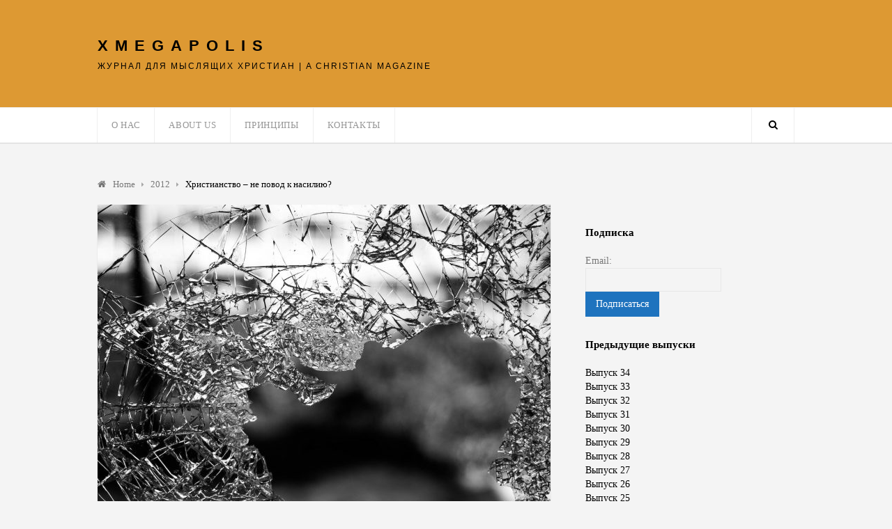

--- FILE ---
content_type: text/html; charset=UTF-8
request_url: https://xmegapolis.com/%D1%85%D1%80%D0%B8%D1%81%D1%82%D0%B8%D0%B0%D0%BD%D1%81%D1%82%D0%B2%D0%BE-%D0%BD%D0%B5-%D0%BF%D0%BE%D0%B2%D0%BE%D0%B4-%D0%BA-%D0%BD%D0%B0%D1%81%D0%B8%D0%BB%D0%B8%D1%8E/
body_size: 31021
content:
<!DOCTYPE html>
<html lang="en-US">

<head>
	<meta charset="UTF-8">
	<meta name="viewport" content="width=device-width, initial-scale=1">
	<link rel="pingback" href="https://xmegapolis.com/xmlrpc.php">
	<!--[if lt IE 9]>
		<script src="https://xmegapolis.com/wp-content/themes/wpex-luxmag/js/plugins/html5.js"></script>
	<![endif]-->
	<title>Христианство &#8211; не повод к насилию? &#8211; XMEGAPOLIS</title>
<meta name='robots' content='max-image-preview:large' />
<link rel='dns-prefetch' href='//fonts.googleapis.com' />
<link rel="alternate" type="application/rss+xml" title="XMEGAPOLIS &raquo; Feed" href="https://xmegapolis.com/feed/" />
<link rel="alternate" type="application/rss+xml" title="XMEGAPOLIS &raquo; Comments Feed" href="https://xmegapolis.com/comments/feed/" />
<link rel="alternate" type="application/rss+xml" title="XMEGAPOLIS &raquo; Христианство &#8211; не повод к насилию? Comments Feed" href="https://xmegapolis.com/%d1%85%d1%80%d0%b8%d1%81%d1%82%d0%b8%d0%b0%d0%bd%d1%81%d1%82%d0%b2%d0%be-%d0%bd%d0%b5-%d0%bf%d0%be%d0%b2%d0%be%d0%b4-%d0%ba-%d0%bd%d0%b0%d1%81%d0%b8%d0%bb%d0%b8%d1%8e/feed/" />
<link rel="alternate" title="oEmbed (JSON)" type="application/json+oembed" href="https://xmegapolis.com/wp-json/oembed/1.0/embed?url=https%3A%2F%2Fxmegapolis.com%2F%25d1%2585%25d1%2580%25d0%25b8%25d1%2581%25d1%2582%25d0%25b8%25d0%25b0%25d0%25bd%25d1%2581%25d1%2582%25d0%25b2%25d0%25be-%25d0%25bd%25d0%25b5-%25d0%25bf%25d0%25be%25d0%25b2%25d0%25be%25d0%25b4-%25d0%25ba-%25d0%25bd%25d0%25b0%25d1%2581%25d0%25b8%25d0%25bb%25d0%25b8%25d1%258e%2F" />
<link rel="alternate" title="oEmbed (XML)" type="text/xml+oembed" href="https://xmegapolis.com/wp-json/oembed/1.0/embed?url=https%3A%2F%2Fxmegapolis.com%2F%25d1%2585%25d1%2580%25d0%25b8%25d1%2581%25d1%2582%25d0%25b8%25d0%25b0%25d0%25bd%25d1%2581%25d1%2582%25d0%25b2%25d0%25be-%25d0%25bd%25d0%25b5-%25d0%25bf%25d0%25be%25d0%25b2%25d0%25be%25d0%25b4-%25d0%25ba-%25d0%25bd%25d0%25b0%25d1%2581%25d0%25b8%25d0%25bb%25d0%25b8%25d1%258e%2F&#038;format=xml" />
<style id='wp-img-auto-sizes-contain-inline-css' type='text/css'>
img:is([sizes=auto i],[sizes^="auto," i]){contain-intrinsic-size:3000px 1500px}
/*# sourceURL=wp-img-auto-sizes-contain-inline-css */
</style>
<style id='wp-emoji-styles-inline-css' type='text/css'>

	img.wp-smiley, img.emoji {
		display: inline !important;
		border: none !important;
		box-shadow: none !important;
		height: 1em !important;
		width: 1em !important;
		margin: 0 0.07em !important;
		vertical-align: -0.1em !important;
		background: none !important;
		padding: 0 !important;
	}
/*# sourceURL=wp-emoji-styles-inline-css */
</style>
<style id='wp-block-library-inline-css' type='text/css'>
:root{--wp-block-synced-color:#7a00df;--wp-block-synced-color--rgb:122,0,223;--wp-bound-block-color:var(--wp-block-synced-color);--wp-editor-canvas-background:#ddd;--wp-admin-theme-color:#007cba;--wp-admin-theme-color--rgb:0,124,186;--wp-admin-theme-color-darker-10:#006ba1;--wp-admin-theme-color-darker-10--rgb:0,107,160.5;--wp-admin-theme-color-darker-20:#005a87;--wp-admin-theme-color-darker-20--rgb:0,90,135;--wp-admin-border-width-focus:2px}@media (min-resolution:192dpi){:root{--wp-admin-border-width-focus:1.5px}}.wp-element-button{cursor:pointer}:root .has-very-light-gray-background-color{background-color:#eee}:root .has-very-dark-gray-background-color{background-color:#313131}:root .has-very-light-gray-color{color:#eee}:root .has-very-dark-gray-color{color:#313131}:root .has-vivid-green-cyan-to-vivid-cyan-blue-gradient-background{background:linear-gradient(135deg,#00d084,#0693e3)}:root .has-purple-crush-gradient-background{background:linear-gradient(135deg,#34e2e4,#4721fb 50%,#ab1dfe)}:root .has-hazy-dawn-gradient-background{background:linear-gradient(135deg,#faaca8,#dad0ec)}:root .has-subdued-olive-gradient-background{background:linear-gradient(135deg,#fafae1,#67a671)}:root .has-atomic-cream-gradient-background{background:linear-gradient(135deg,#fdd79a,#004a59)}:root .has-nightshade-gradient-background{background:linear-gradient(135deg,#330968,#31cdcf)}:root .has-midnight-gradient-background{background:linear-gradient(135deg,#020381,#2874fc)}:root{--wp--preset--font-size--normal:16px;--wp--preset--font-size--huge:42px}.has-regular-font-size{font-size:1em}.has-larger-font-size{font-size:2.625em}.has-normal-font-size{font-size:var(--wp--preset--font-size--normal)}.has-huge-font-size{font-size:var(--wp--preset--font-size--huge)}.has-text-align-center{text-align:center}.has-text-align-left{text-align:left}.has-text-align-right{text-align:right}.has-fit-text{white-space:nowrap!important}#end-resizable-editor-section{display:none}.aligncenter{clear:both}.items-justified-left{justify-content:flex-start}.items-justified-center{justify-content:center}.items-justified-right{justify-content:flex-end}.items-justified-space-between{justify-content:space-between}.screen-reader-text{border:0;clip-path:inset(50%);height:1px;margin:-1px;overflow:hidden;padding:0;position:absolute;width:1px;word-wrap:normal!important}.screen-reader-text:focus{background-color:#ddd;clip-path:none;color:#444;display:block;font-size:1em;height:auto;left:5px;line-height:normal;padding:15px 23px 14px;text-decoration:none;top:5px;width:auto;z-index:100000}html :where(.has-border-color){border-style:solid}html :where([style*=border-top-color]){border-top-style:solid}html :where([style*=border-right-color]){border-right-style:solid}html :where([style*=border-bottom-color]){border-bottom-style:solid}html :where([style*=border-left-color]){border-left-style:solid}html :where([style*=border-width]){border-style:solid}html :where([style*=border-top-width]){border-top-style:solid}html :where([style*=border-right-width]){border-right-style:solid}html :where([style*=border-bottom-width]){border-bottom-style:solid}html :where([style*=border-left-width]){border-left-style:solid}html :where(img[class*=wp-image-]){height:auto;max-width:100%}:where(figure){margin:0 0 1em}html :where(.is-position-sticky){--wp-admin--admin-bar--position-offset:var(--wp-admin--admin-bar--height,0px)}@media screen and (max-width:600px){html :where(.is-position-sticky){--wp-admin--admin-bar--position-offset:0px}}

/*# sourceURL=wp-block-library-inline-css */
</style><style id='wp-block-paragraph-inline-css' type='text/css'>
.is-small-text{font-size:.875em}.is-regular-text{font-size:1em}.is-large-text{font-size:2.25em}.is-larger-text{font-size:3em}.has-drop-cap:not(:focus):first-letter{float:left;font-size:8.4em;font-style:normal;font-weight:100;line-height:.68;margin:.05em .1em 0 0;text-transform:uppercase}body.rtl .has-drop-cap:not(:focus):first-letter{float:none;margin-left:.1em}p.has-drop-cap.has-background{overflow:hidden}:root :where(p.has-background){padding:1.25em 2.375em}:where(p.has-text-color:not(.has-link-color)) a{color:inherit}p.has-text-align-left[style*="writing-mode:vertical-lr"],p.has-text-align-right[style*="writing-mode:vertical-rl"]{rotate:180deg}
/*# sourceURL=https://xmegapolis.com/wp-includes/blocks/paragraph/style.min.css */
</style>
<style id='global-styles-inline-css' type='text/css'>
:root{--wp--preset--aspect-ratio--square: 1;--wp--preset--aspect-ratio--4-3: 4/3;--wp--preset--aspect-ratio--3-4: 3/4;--wp--preset--aspect-ratio--3-2: 3/2;--wp--preset--aspect-ratio--2-3: 2/3;--wp--preset--aspect-ratio--16-9: 16/9;--wp--preset--aspect-ratio--9-16: 9/16;--wp--preset--color--black: #000000;--wp--preset--color--cyan-bluish-gray: #abb8c3;--wp--preset--color--white: #ffffff;--wp--preset--color--pale-pink: #f78da7;--wp--preset--color--vivid-red: #cf2e2e;--wp--preset--color--luminous-vivid-orange: #ff6900;--wp--preset--color--luminous-vivid-amber: #fcb900;--wp--preset--color--light-green-cyan: #7bdcb5;--wp--preset--color--vivid-green-cyan: #00d084;--wp--preset--color--pale-cyan-blue: #8ed1fc;--wp--preset--color--vivid-cyan-blue: #0693e3;--wp--preset--color--vivid-purple: #9b51e0;--wp--preset--gradient--vivid-cyan-blue-to-vivid-purple: linear-gradient(135deg,rgb(6,147,227) 0%,rgb(155,81,224) 100%);--wp--preset--gradient--light-green-cyan-to-vivid-green-cyan: linear-gradient(135deg,rgb(122,220,180) 0%,rgb(0,208,130) 100%);--wp--preset--gradient--luminous-vivid-amber-to-luminous-vivid-orange: linear-gradient(135deg,rgb(252,185,0) 0%,rgb(255,105,0) 100%);--wp--preset--gradient--luminous-vivid-orange-to-vivid-red: linear-gradient(135deg,rgb(255,105,0) 0%,rgb(207,46,46) 100%);--wp--preset--gradient--very-light-gray-to-cyan-bluish-gray: linear-gradient(135deg,rgb(238,238,238) 0%,rgb(169,184,195) 100%);--wp--preset--gradient--cool-to-warm-spectrum: linear-gradient(135deg,rgb(74,234,220) 0%,rgb(151,120,209) 20%,rgb(207,42,186) 40%,rgb(238,44,130) 60%,rgb(251,105,98) 80%,rgb(254,248,76) 100%);--wp--preset--gradient--blush-light-purple: linear-gradient(135deg,rgb(255,206,236) 0%,rgb(152,150,240) 100%);--wp--preset--gradient--blush-bordeaux: linear-gradient(135deg,rgb(254,205,165) 0%,rgb(254,45,45) 50%,rgb(107,0,62) 100%);--wp--preset--gradient--luminous-dusk: linear-gradient(135deg,rgb(255,203,112) 0%,rgb(199,81,192) 50%,rgb(65,88,208) 100%);--wp--preset--gradient--pale-ocean: linear-gradient(135deg,rgb(255,245,203) 0%,rgb(182,227,212) 50%,rgb(51,167,181) 100%);--wp--preset--gradient--electric-grass: linear-gradient(135deg,rgb(202,248,128) 0%,rgb(113,206,126) 100%);--wp--preset--gradient--midnight: linear-gradient(135deg,rgb(2,3,129) 0%,rgb(40,116,252) 100%);--wp--preset--font-size--small: 13px;--wp--preset--font-size--medium: 20px;--wp--preset--font-size--large: 36px;--wp--preset--font-size--x-large: 42px;--wp--preset--spacing--20: 0.44rem;--wp--preset--spacing--30: 0.67rem;--wp--preset--spacing--40: 1rem;--wp--preset--spacing--50: 1.5rem;--wp--preset--spacing--60: 2.25rem;--wp--preset--spacing--70: 3.38rem;--wp--preset--spacing--80: 5.06rem;--wp--preset--shadow--natural: 6px 6px 9px rgba(0, 0, 0, 0.2);--wp--preset--shadow--deep: 12px 12px 50px rgba(0, 0, 0, 0.4);--wp--preset--shadow--sharp: 6px 6px 0px rgba(0, 0, 0, 0.2);--wp--preset--shadow--outlined: 6px 6px 0px -3px rgb(255, 255, 255), 6px 6px rgb(0, 0, 0);--wp--preset--shadow--crisp: 6px 6px 0px rgb(0, 0, 0);}:where(.is-layout-flex){gap: 0.5em;}:where(.is-layout-grid){gap: 0.5em;}body .is-layout-flex{display: flex;}.is-layout-flex{flex-wrap: wrap;align-items: center;}.is-layout-flex > :is(*, div){margin: 0;}body .is-layout-grid{display: grid;}.is-layout-grid > :is(*, div){margin: 0;}:where(.wp-block-columns.is-layout-flex){gap: 2em;}:where(.wp-block-columns.is-layout-grid){gap: 2em;}:where(.wp-block-post-template.is-layout-flex){gap: 1.25em;}:where(.wp-block-post-template.is-layout-grid){gap: 1.25em;}.has-black-color{color: var(--wp--preset--color--black) !important;}.has-cyan-bluish-gray-color{color: var(--wp--preset--color--cyan-bluish-gray) !important;}.has-white-color{color: var(--wp--preset--color--white) !important;}.has-pale-pink-color{color: var(--wp--preset--color--pale-pink) !important;}.has-vivid-red-color{color: var(--wp--preset--color--vivid-red) !important;}.has-luminous-vivid-orange-color{color: var(--wp--preset--color--luminous-vivid-orange) !important;}.has-luminous-vivid-amber-color{color: var(--wp--preset--color--luminous-vivid-amber) !important;}.has-light-green-cyan-color{color: var(--wp--preset--color--light-green-cyan) !important;}.has-vivid-green-cyan-color{color: var(--wp--preset--color--vivid-green-cyan) !important;}.has-pale-cyan-blue-color{color: var(--wp--preset--color--pale-cyan-blue) !important;}.has-vivid-cyan-blue-color{color: var(--wp--preset--color--vivid-cyan-blue) !important;}.has-vivid-purple-color{color: var(--wp--preset--color--vivid-purple) !important;}.has-black-background-color{background-color: var(--wp--preset--color--black) !important;}.has-cyan-bluish-gray-background-color{background-color: var(--wp--preset--color--cyan-bluish-gray) !important;}.has-white-background-color{background-color: var(--wp--preset--color--white) !important;}.has-pale-pink-background-color{background-color: var(--wp--preset--color--pale-pink) !important;}.has-vivid-red-background-color{background-color: var(--wp--preset--color--vivid-red) !important;}.has-luminous-vivid-orange-background-color{background-color: var(--wp--preset--color--luminous-vivid-orange) !important;}.has-luminous-vivid-amber-background-color{background-color: var(--wp--preset--color--luminous-vivid-amber) !important;}.has-light-green-cyan-background-color{background-color: var(--wp--preset--color--light-green-cyan) !important;}.has-vivid-green-cyan-background-color{background-color: var(--wp--preset--color--vivid-green-cyan) !important;}.has-pale-cyan-blue-background-color{background-color: var(--wp--preset--color--pale-cyan-blue) !important;}.has-vivid-cyan-blue-background-color{background-color: var(--wp--preset--color--vivid-cyan-blue) !important;}.has-vivid-purple-background-color{background-color: var(--wp--preset--color--vivid-purple) !important;}.has-black-border-color{border-color: var(--wp--preset--color--black) !important;}.has-cyan-bluish-gray-border-color{border-color: var(--wp--preset--color--cyan-bluish-gray) !important;}.has-white-border-color{border-color: var(--wp--preset--color--white) !important;}.has-pale-pink-border-color{border-color: var(--wp--preset--color--pale-pink) !important;}.has-vivid-red-border-color{border-color: var(--wp--preset--color--vivid-red) !important;}.has-luminous-vivid-orange-border-color{border-color: var(--wp--preset--color--luminous-vivid-orange) !important;}.has-luminous-vivid-amber-border-color{border-color: var(--wp--preset--color--luminous-vivid-amber) !important;}.has-light-green-cyan-border-color{border-color: var(--wp--preset--color--light-green-cyan) !important;}.has-vivid-green-cyan-border-color{border-color: var(--wp--preset--color--vivid-green-cyan) !important;}.has-pale-cyan-blue-border-color{border-color: var(--wp--preset--color--pale-cyan-blue) !important;}.has-vivid-cyan-blue-border-color{border-color: var(--wp--preset--color--vivid-cyan-blue) !important;}.has-vivid-purple-border-color{border-color: var(--wp--preset--color--vivid-purple) !important;}.has-vivid-cyan-blue-to-vivid-purple-gradient-background{background: var(--wp--preset--gradient--vivid-cyan-blue-to-vivid-purple) !important;}.has-light-green-cyan-to-vivid-green-cyan-gradient-background{background: var(--wp--preset--gradient--light-green-cyan-to-vivid-green-cyan) !important;}.has-luminous-vivid-amber-to-luminous-vivid-orange-gradient-background{background: var(--wp--preset--gradient--luminous-vivid-amber-to-luminous-vivid-orange) !important;}.has-luminous-vivid-orange-to-vivid-red-gradient-background{background: var(--wp--preset--gradient--luminous-vivid-orange-to-vivid-red) !important;}.has-very-light-gray-to-cyan-bluish-gray-gradient-background{background: var(--wp--preset--gradient--very-light-gray-to-cyan-bluish-gray) !important;}.has-cool-to-warm-spectrum-gradient-background{background: var(--wp--preset--gradient--cool-to-warm-spectrum) !important;}.has-blush-light-purple-gradient-background{background: var(--wp--preset--gradient--blush-light-purple) !important;}.has-blush-bordeaux-gradient-background{background: var(--wp--preset--gradient--blush-bordeaux) !important;}.has-luminous-dusk-gradient-background{background: var(--wp--preset--gradient--luminous-dusk) !important;}.has-pale-ocean-gradient-background{background: var(--wp--preset--gradient--pale-ocean) !important;}.has-electric-grass-gradient-background{background: var(--wp--preset--gradient--electric-grass) !important;}.has-midnight-gradient-background{background: var(--wp--preset--gradient--midnight) !important;}.has-small-font-size{font-size: var(--wp--preset--font-size--small) !important;}.has-medium-font-size{font-size: var(--wp--preset--font-size--medium) !important;}.has-large-font-size{font-size: var(--wp--preset--font-size--large) !important;}.has-x-large-font-size{font-size: var(--wp--preset--font-size--x-large) !important;}
/*# sourceURL=global-styles-inline-css */
</style>

<style id='classic-theme-styles-inline-css' type='text/css'>
/*! This file is auto-generated */
.wp-block-button__link{color:#fff;background-color:#32373c;border-radius:9999px;box-shadow:none;text-decoration:none;padding:calc(.667em + 2px) calc(1.333em + 2px);font-size:1.125em}.wp-block-file__button{background:#32373c;color:#fff;text-decoration:none}
/*# sourceURL=/wp-includes/css/classic-themes.min.css */
</style>
<link rel='stylesheet' id='wpex-style-css' href='https://xmegapolis.com/wp-content/themes/wpex-luxmag/style.css?ver=1.6.0' type='text/css' media='all' />
<link rel='stylesheet' id='wpex-google-font-source-sans-pro-css' href='http://fonts.googleapis.com/css?family=Source+Sans+Pro%3A300%2C400%2C600%2C700&#038;subset=latin%2Cvietnamese%2Clatin-ext&#038;ver=6.9' type='text/css' media='all' />
<link rel='stylesheet' id='font-awesome-css' href='https://xmegapolis.com/wp-content/themes/wpex-luxmag/css/font-awesome.min.css?ver=4.2.0' type='text/css' media='all' />
<link rel='stylesheet' id='wp-pagenavi-css' href='https://xmegapolis.com/wp-content/plugins/wp-pagenavi/pagenavi-css.css?ver=2.70' type='text/css' media='all' />
<link rel='stylesheet' id='wp-author-bio-css' href='https://xmegapolis.com/wp-content/plugins/wp-about-author/wp-about-author.css?ver=1.6' type='text/css' media='all' />
<script type="text/javascript" src="https://xmegapolis.com/wp-includes/js/jquery/jquery.min.js?ver=3.7.1" id="jquery-core-js"></script>
<script type="text/javascript" src="https://xmegapolis.com/wp-includes/js/jquery/jquery-migrate.min.js?ver=3.4.1" id="jquery-migrate-js"></script>
<script type="text/javascript" src="https://xmegapolis.com/wp-content/plugins/mailchimp-widget/js/mailchimp-widget-min.js?ver=6.9" id="ns-mc-widget-js"></script>
<link rel="https://api.w.org/" href="https://xmegapolis.com/wp-json/" /><link rel="alternate" title="JSON" type="application/json" href="https://xmegapolis.com/wp-json/wp/v2/posts/3199" /><link rel="EditURI" type="application/rsd+xml" title="RSD" href="https://xmegapolis.com/xmlrpc.php?rsd" />
<meta name="generator" content="WordPress 6.9" />
<link rel="canonical" href="https://xmegapolis.com/%d1%85%d1%80%d0%b8%d1%81%d1%82%d0%b8%d0%b0%d0%bd%d1%81%d1%82%d0%b2%d0%be-%d0%bd%d0%b5-%d0%bf%d0%be%d0%b2%d0%be%d0%b4-%d0%ba-%d0%bd%d0%b0%d1%81%d0%b8%d0%bb%d0%b8%d1%8e/" />
<link rel='shortlink' href='https://xmegapolis.com/?p=3199' />
<!--[if IE 8]><link rel="stylesheet" type="text/css" href="https://xmegapolis.com/wp-content/themes/wpex-luxmag/css/ie8.css" media="screen"><![endif]--><!--[if lt IE 9]>
			<script src="https://xmegapolis.com/wp-content/themes/wpex-luxmag/js/html5.js"></script>
		<![endif]--><!-- Theme Customizer Styling Options -->
<style type="text/css">
.home-slider-caption-excerpt .wpex-readmore a{background-color:#000000}.wpex-readmore a{background-color:#000000}#home-slider .flex-direction-nav li a:hover{background-color:#000000}.loop-entry .wpex-readmore a{background-color:#000000}.page-numbers a:hover, .page-numbers.current, .page-links span, .page-links a:hover span{background-color:#000000}.widget_tag_cloud a{background-color:#000000}body a.site-scroll-top:hover{background-color:#000000}.site-social a:hover{background-color:#000000}.author-badge{background-color:#000000}html input[type="button"]{background-color:#000000}html input[type="submit"]{background-color:#000000}.site-searchform button{background-color:#000000}#site-navigation .dropdown-menu > .current-menu-ancestor > a:after{background-color:#000000}#site-navigation .dropdown-menu > .current-menu-parent > a:after{background-color:#000000}#site-navigation .dropdown-menu > .current-menu-item > a:after{background-color:#000000}#wpex-widget-tags-tab a{background-color:#000000}a{color:#000000}a:hover{color:#000000}h1 a:hover{color:#000000}h2 a:hover{color:#000000}h3 a:hover{color:#000000}h4 a:hover{color:#000000}.header-search-icon:hover{color:#000000}#footer-wrap .wpex-tabs-widget-tabs a:hover{color:#000000}#footer-wrap .wpex-tabs-widget-tabs a.active{color:#000000}.wpex-tabs-widget-tabs a:hover{color:#000000}.wpex-tabs-widget-tabs a.active{color:#000000}.sidebar-container a:hover,.entry a:hover{color:#000}#header-wrap{ background-color:#dd9933 !important; }#logo a{ color:#000000 !important; }#blog-description{ color:#000000 !important; }#site-navigation-wrap{ background:#ffffff !important; }input[type="button"], input[type="submit"], .page-numbers a:hover, .page-numbers.current, .page-links span, .page-links a:hover span, .home-slider-caption-excerpt .wpex-readmore a, .loop-entry .wpex-readmore a{ color:#ffffff !important; }input[type="button"], input[type="submit"], .page-numbers a:hover, .page-numbers.current, .page-links span, .page-links a:hover span, .home-slider-caption-excerpt .wpex-readmore a, .loop-entry .wpex-readmore a{ background:#1e73be !important; }#footer-wrap a:hover{ color:#000000 !important; }#footer-bottom{ background:#dd9933 !important; }#footer-bottom, #footer-bottom p{ color:#000000 !important; }#footer-bottom a:hover{ color:#000000 !important; }
</style><!-- Typography CSS --><style type="text/css">body{font-family:"Verdana";color:#000000;}.site-text-logo a{font-family:"Arial";}#blog-description{font-family:"Arial";}</style><!-- Theme Custom CSS --><style>div.post-meta-container{display:none}</style><style type="text/css" id="custom-background-css">
body.custom-background { background-color: #f4f4f4; }
</style>
	</head>

<body class="wp-singular post-template-default single single-post postid-3199 single-format-standard custom-background wp-theme-wpex-luxmag wpex-theme responsive default-skin right-sidebar entry-columns-2 with-sidebar">

	<div id="wrap" class="clr">

		<div id="header-wrap" class="clr">

			<header id="header" class="site-header clr container" role="banner">

				
<div class="site-branding clr">

	<div id="logo" class="clr">

		
			<div class="site-text-logo clr">
				<a href="https://xmegapolis.com" title="XMEGAPOLIS" rel="home">XMEGAPOLIS</a>
			</div>

		
	</div><!-- #logo -->

	
		<div id="blog-description" class="clr">
			Журнал для мыслящих христиан | A Christian Magazine		</div><!-- #blog-description -->

		
</div><!-- .site-branding -->
				
	<div class="site-social clr">
		
		
		
		
		
		
		
		
		
		
		
		
		
		
	</div><!-- .site-social -->


			</header><!-- #header -->

		</div><!-- #header-wrap -->

		
<div id="site-navigation-wrap" class="clr ">

	<div id="site-navigation-inner" class="clr">

		<nav id="site-navigation" class="navigation main-navigation clr container" role="navigation">

			
				<a href="#mobile-nav" class="navigation-toggle"><span class="fa fa-bars navigation-toggle-icon"></span><span class="navigation-toggle-text">Поиск Navigate</span></a>

			<div class="menu-top-menu-container"><ul id="menu-top-menu" class="main-nav dropdown-menu sf-menu"><li id="menu-item-13" class="menu-item menu-item-type-post_type menu-item-object-page menu-item-13"><a href="https://xmegapolis.com/abt-us/">О нас</a></li>
<li id="menu-item-914" class="menu-item menu-item-type-post_type menu-item-object-page menu-item-914"><a href="https://xmegapolis.com/eng/">About Us</a></li>
<li id="menu-item-32" class="menu-item menu-item-type-post_type menu-item-object-page menu-item-32"><a href="https://xmegapolis.com/policies/">Принципы</a></li>
<li id="menu-item-29" class="menu-item menu-item-type-post_type menu-item-object-page menu-item-29"><a href="https://xmegapolis.com/contacts/">Контакты</a></li>
</ul></div>
			
			<a href="#" class="header-search-icon" title="Search">
				<span class="fa fa-search"></span>
			</a><!-- .header-search-icon -->

		</nav><!-- #site-navigation -->

	</div><!-- #site-navigation-inner -->

</div><!-- #site-navigation-wrap -->
		<div class="site-main-wrap clr">

			<div id="main" class="site-main clr container">

			
<div class="search-overlay clr">
	<form method="get" id="searchform" class="overlay-searchform" action="https://xmegapolis.com/" role="search">
		<input type="search" class="field" name="s" id="s" value="To search type and hit enter" onfocus="if(this.value==this.defaultValue)this.value='';" onblur="if(this.value=='')this.value=this.defaultValue;" autocomplete="off" />
	</form>
</div><!-- .search-overlay -->
			

	<div id="primary" class="content-area clr">

		<nav class="site-breadcrumbs clr"><div class="breadcrumb-trail clr"><span itemscope="" itemtype="http://data-vocabulary.org/Breadcrumb">
							<a href="https://xmegapolis.com" title="XMEGAPOLIS" rel="home" class="trail-begin">
								<span itemprop="title"><i class="fa fa-home"></i> Home</span>
							</a>
						</span> <span class="sep"><span class="breadcrumbs-sep fa fa-caret-right"></span></span> <span itemscope="" itemtype="http://data-vocabulary.org/Breadcrumb">
									<a href="https://xmegapolis.com/category/2012/" itemprop="url" title="2012">
										<span itemprop="title">2012</span>
									</a>
								</span> <span class="sep"><span class="breadcrumbs-sep fa fa-caret-right"></span></span> <span class="trail-end">Христианство &#8211; не повод к насилию?</span></div></nav>
		
<div id="content" class="site-content left-content boxed-content clr" role="main">

	<article class="single-post-article clr">

		
<div class="single-post-media clr">

	

	<figure class="post-thumbnail">
		<img src="https://xmegapolis.com/wp-content/uploads/2012/11/glass-984457_1920-650x450.jpg" alt="Христианство &#8211; не повод к насилию?" width="650" height="450" />
	</figure><!-- .post-thumbnail -->


</div><!-- .single-post-media -->
		
<header class="post-header clr">
	
<div class="post-meta clr">

	
			<div class="post-meta-date">
				<span class="fa fa-clock-o"></span>28/11/2012			</div>

			
	
			<div class="post-meta-author">
				<span class="fa fa-user"></span><a href="https://xmegapolis.com/author/epanich/" title="Posts by Елена Панич" rel="author">Елена Панич</a>			</div>

			
	
</div><!-- .post-meta -->	<h1 class="post-header-title">Христианство &#8211; не повод к насилию?</h1>
</header><!-- .page-header -->
		
<div class="entry clr">

	<p>Уже более десяти лет я посещаю христианскую евангельскую церковь или церкви, потому что их, на самом деле, мне пришлось посетить множество. И очень много услышать проповедей. Есть места Священного Писания, которые часто зачитываются и служат основанием для проповедей. Но есть и такие, которые редко услышишь. Может, потому что их трудно толковать, может, потому что сами по себе они могут вызвать не очень понятные ассоциации у слушателей. Собственно, я не берусь судить, почему именно, но все же&#8230;</p>
<p>Одно из таких мест Библии, на которое мне почему-то никогда не приходилось слышать проповедей, –&nbsp;это 16 глава книги пророка Иезекииля. А эта глава, как и вся книга, очень красочная и написанная с явным воодушевлением. Например вот это: «&#8230;И после всех злодеяний твоих, &#8211; горе, горе тебе! говорит Господь Бог, &#8211; ты построила себе блудилища и наделала себе возвышений на всякой площади; При начале всякой дороги устроила себе возвышения, позорила красоту свою и раскидывала ноги твои для всякого мимоходящего, и умножила блудодеяния твои&#8230;» (16:23-25)</p>
<p>Иногда, даже помимо своей воли, я размышляю о том, что должен чувствовать человек, читая эти строки? Конечно, их аллегорическое и символическое значение не вызывает никаких двусмысленных толкований. «Блудница» – это народ Израильский, который предал своего Бога, поклоняясь богам других народов, и за это должен понести наказание. Но написано это настолько красочно, что очевидно возбуждает в читателе не только желание размышлять и расшифровывать (это интеллектуальный процесс), но скорее какое-то чувственное и эмоциональное переживание. Но какое? Будет ли верующий человек сочувствовать израильскому народу, заблудшему и гибнущему, или наоборот, будет осуждать его? Это вовсе не праздный вопрос, как кому-то может показаться. Ответ на него может&nbsp;иметь большие практические и даже политические последствия, не говоря уже о нравственных. Например, признавая за «дочерью Иерусалима» вину в предательстве своего Бога (Которого она, как вы знаете, предавала не один раз, по крайней мере, с точки зрения христиан), будет ли христианин сочувствовать еврейскому народу, и помогать обычным евреям во времена геноцида и холокоста, или наоборот, будучи убежден в том, что «они это заслужили» и «в этом есть Божья воля», во глубине души будет оправдывать антисемитизм, массовые уничтожения, газовые камеры времен Второй мировой и т.д.?</p>
<p>Не могу сказать, что я нашла какой-то однозначный ответ на этот вопрос. Мне приходилось встречать среди христиан разных людей – от сочувствующих и дружественных к евреям до откровенных антисемитов. При этом, основанием такого отношения, как правило, являются не изысканные теологические конструкции (даже если они есть), но просто чувства, которые возникают под влиянием эмоционально насыщенных сообщений.</p>
<p>Я могу себе представить, что скажет умный, образованный и начитанный человек, в частности, богослов, в ответ на этот вопрос. Вполне вероятно. он мог бы сказать, что слова пророка Иезекииля не должны восприниматься как толчёк к антисемитизму, потому что, во-первых, это касается еще ветхозаветних времен; во-вторых, сегодня это, прежде всего, полезная и назидательная аллегория, которая должна нам напоминать о нашем собственном «хождении перед Господом», в третьих, только невежественный человек может делать из этих слов вывод, что к евреям можно применять насилие и т.д. Все это так, но, тем не менее, факт остается фактом, что существует немало&nbsp;людей, которых это и многие другие места Писания подталкивают к мысли о «проклятии, которое висит над евреями» и, собственно, к негативному отношению к представителям этого народа.</p>
<p>Собственно, я не хочу сказать, что эти люди в быту постоянно относятся плохо к евреям, или стремятся причинить им вред. Нет, их настроение существует скорее как некое <em>латентное</em> состояние, которое позволяет предположить, что если вокруг них вдруг начнут опять уничтожать евреев, они не поднимутся с места, чтобы их защитить, а, может, даже и наоборот, будут активно или пассивно содействовать такому насилию. Пусть мне скажут, что все это всего лишь мое предположение, и что, даже если и так, то это не касается всех абсолютно христиан, а только «потенциально отпавших» или «неистинных», или что времена холокоста уже так давно прошли, и так много на этот счет написано и передумано, что это уже никогда не может повториться и поэтому нечего подозревать невинных людей в злых намерениях. Да, хорошо,&nbsp; я согласна. Однако необходимо также согласиться и с тем, что обозначенное выше понимание «греховности еврейского народа» по мере его бытования в умах простых людей (подчеркну – простых, а не богословов, не интеллектуалов и не мучеников Исповеднической церкви Германии времен Второй Мировой войны) действительно в историческом контексте служило пусть не основанием, и не причиной, но поводом к насилию над евреями. Это факт, с которым не спорят те, кто знает историю. Многочисленные погромы с неоднократными летальными исходами в России, как правило, начинались словами, что «жиды Христа распяли».</p>
<p>Таким образом, мы приходим к тому, что определенное толкование и понимание&nbsp;Писания может стать не причиной, но поводом к насилию над другими людьми. И очень мощным поводом.</p>
<p>Но, Бог с ними, с евреями. Они, по крайней мере, были (а для многих и остаются) Богом избранным народом. Но есть и другие категории, на которых «падает гнев Божий», и часто таким образом, что многие христиане &#8220;помогают&#8221; этому гневу Божьему изливаться. Например, женщины. Как известно, поскольку первая женщина стала тем человеком, который нарушил запрет Бога, то Господь проклял ее и все последующие поколения женщин. Собственно, вина современных женщин в грехопадении Евы такого же порядка, как и вина евреев ХХ века в том, что в&nbsp;первом веке н.э.&nbsp;они распяли Христа. Это коллективна вина, родовая, так сказать. От нее никуда не деться, поскольку женщины, как правило, не выбирают, родиться им женщинами или нет, так же как и мужчины – родиться мужчинами. Ну, что ж, таков Божий порядок. Но какова роль христианина в этом Божьем порядке?</p>
<p>Мне пришлось прослушать десятки, если не сотни проповедей, о женщинах и их месте в обществе и церкви. Я заметила, что мужчинам (поскольку проповедуют, главным образом, они) как-то особенно приятно рассуждать о женщинах и о том, что Бог для них предназначил. Конечно, они говорят о том, что женщины тоже имеют обетование спасения и являются сонаследницами Божьей благодати и т.д., но&#8230; Они все равно должны помнить о своем подчиненном положении, о том, что их роль – не главная,&nbsp;но вспомогательная, и что помогать мужу – в этом их главное служение перед Богом, и что нам в срочном порядке необходимо осудить появившихся «в последнее время» богопротивных <em>феминисток</em>, которые забывают об этом священном предназначении женщины.</p>
<p>Иногда трудно не заметить того чувства глубокого наслаждения, с которым проповедники произносят подобные слова. Думаю, что многим из них чрезвычайно радостно чувствовать себя выше, значительнее, важнее по сравнению с другим представителями человеческого рода, причем не по факту своих личных заслуг, а по факту рождения. Но, тут уже ничего не напишешь, есть слова апостола Павла, и женщинам приходится смиряться и жить, искупая свою коллективно-родовую вину молитвами и рождением детей. И все бы в общем-то хорошо, однако&#8230;</p>
<p>Не секрет, что в христианских семьях есть много насилия над женщинами. Иногда это физическое насилие, но чаще всего – моральное. Часто женщине приходится отказываться от своего мнения, не принимать решений, касающихся ее судьбы, и лишать себя многих ресурсов, которые сделали бы ее служение более эффективным, а жизнь – более интересной. А если она не хочет этого делать, что ее ждет? Представьте себе высокообразованную и энергичную женщину, муж которой не считает нужным получить образование. Они оба члены церкви. По мере того, как она продвигается в служении и становится более успешной в профессиональной деятельности (попутно воспитывая четырех детей), он все больше и больше проникается завистью и стремится ограничить ее в действиях. Иногда он даже прибегает к физическому насилию над ней, чтобы «заставить сидеть дома и помнить о своих прямых обязанностях». Конфликт между ними нарастает с большой скоростью. Они обращаются к пресвитерам церкви, но те, естественным образом, всецело принимают сторону мужа, как «главы семьи». Заканчивается всё тем, что жена вместе с детьми (которые принимают её сторону) уезжает в другой город. Её, естественно, отлучают от церкви. Поскольку её профессиональная деятельность была напрямую связана с церковным служением, она лишается финансовой поддержки и средств к существованию. Последующий этап жизни этой женщины наполнен многими лишениями и скитаниями.</p>
<p>Это не вымышленный случай, а вполне реальный. Работая в христианском университете, я столкнулась с тем, что мне не разрешили пригласить к сотрудничеству эту женщину из-за ее неблагополучного положения в церкви, несмотря на ее профессионализм, богатый опыт и удивительную энергию. При этом я помню, как во время какого-то пресвитерского совещания, на котором мне совсем случайно пришлось побывать, затрагивался этот вопрос. Все участники, казалось бы, единодушно поддержали решение пресвитера поместной церкви отлучить ее. Но каково же было мое удивление, когда в перерыве ко мне подошло несколько пресвитеров, которые деликатно и тихо высказались в ее поддержку. Один сказал мне: «&#8230;все таки она знала свое дело и много нам помогала. Может, ты дашь мне её телефон?..»</p>
<p>Моральная двойственность этой ситуации выглядела вопиющей. Хотя дело даже не в этом. Я уже представляю себе, как многие «благочестивые христиане» скажут что-то вроде: «Так ей и надо». Но разве эту ситуацию нельзя было разрешить другим способом? Разве подобное мнение не является ни чем иным, как оправданием насилия? Может, насилие со стороны мужа в этом случае и стало возможным именно потому, что он понимал, что найдет поддержку со стороны церкви в таких своих поступках?</p>
<p>Откровенно говоря, я восхищаюсь мужеством этой женщины. Да, она нашла в себе смелость многое начать сначала. Но сколько при этом женщин, которые такой смелости не имеют. Сколько грустных, бесцветных, поблекших и потерявших радость жизни сестер мы можем встретить в наших поместных церквях! В их глазах написано, что небесная родина действительно милее им во сто крат, чем земная. Интересно, что в глазах их мужей часто можно прочитать совсем другое. Но разве это кого-то волнует?</p>
<p>Есть и другие истории из жизни женщин-христианок. Может, быть не такие драматичные, однако&#8230; Однажды мне пришлось побывать на семинаре для сестер. Его вела жена пресвитера большой церкви, казалось бы, образец тихого христианского женского счастья. Во время семинара она рассказала о своей жизни. Она родилась в семье служителя, получила христианское воспитание. Когда она повзрослела, родители решили выдать её замуж за молодого христианина, которого хорошо знали. В то время она любила совсем другого человека, но избрала путь послушания родителям «и Богу». Это было ее служение и&nbsp;подвиг – согласие жить с нелюбимым человеком всю жизнь, создавая при этом христианскую семью.</p>
<p>Они с мужем воспитали четверых детей и действительно стали в определенной степени образцовой семьей. Но больше всего мне запомнились почему-то&nbsp;следующие ее слова: «Я всегда хочу служить Богу, хотя иногда мне это и тяжело&#8230; мой муж и мои сыновья любят фасоль. Я ее не люблю. Мне тяжело переносить этот запах. Но я все равно варю фасоль, потому что моя семья любит ее. В этом мое служение&#8230;». Может, кому-то это покажется мелочью жизни, но я не могла без слез слушать это повествование.&nbsp;Жизнь этой женщины проходит в&nbsp;будничных, повседневных, совершенно неинтересных, однотипных и&nbsp; отупляющих хозяйственных заботах. Эти заботы не приносят ей ни радости, ни удовлетворения, хотя она и утешает себя мыслью, что «все это ради Господа». Боль, тоска и усталость от бесцветной жизни, когда все, что от тебя ожидают, – это быть обслуживающим персоналом в построения блестящей, успешной и яркой карьеры твоего мужа-служителя. Это удел не только ее, но еще и многих примерных сестер.</p>
<p>Но неужели находящимся рядом с ней мужчинам – мужу, сыновьям – совершенно безразлично ее тихое страдание, которого, собственно, можно было бы, по крайней мере, частично, избежать? Неужели они неспособны отказаться хотя бы от фасоли ради того, чтобы близкая им женщина, мать и жена, была немного счастливее? Или привычка считать женщину «помощником» настолько глубоко уже въелась в сознание братьев, что они не считают нужным это замечать? Ведь слуга и есть слуга – кому интересны его чувства, когда его дело всего лишь служить тебе? Особенно, когда веришь, что «именно так написано в Библии»&#8230;</p>
<p>Не менее важный аспект женского служения – это дети. Да, конечно, дети – это награда от Господа. Это счастье, может быть, основное в жизни. Но не все в одинаковой мере испытывают радость от материнства, в том числе из-за того, что не всем это позволяет здоровье. Мне приходилось присутствовать во время беседы, когда пресвитер говорил молодой женщине, недавно ставшей ставшей членом церкви: «Я считаю, что тебе необходимо рожать детей. Один ребенок – это слишком мало для христианской семьи. В моей семье шестеро детей. Конечно, нам далось это нелегко. Моя жена много лечилась по-женски, и у нее были сложные операции из-за частых родов, но мы это пережили&#8230;».</p>
<p>&#8220;Плодитесь и размножайтесь&#8221;. Интересно, что эту заповедь Господь дал не только людям, но и животным. Иногда я задаю себе вопрос: отличаемся ли мы в отношении деторождения от животных, с учетом всего того, что заложено в нас Богом и того, что Христос умер все же за людей, а не за животных? Или, может, отличаются только мужчины?.. Это только вопросы. Я не предлагаю ответа на них, потому что считаю, что каждый должен сам найти ответы для себя. Но слишком очевидным для меня выглядит тот факт, что определенное толкование Писания в отношении женщин выглядит как откровенный повод к насилию над ними. Конечно, это только повод, а не открытый призыв. Конечно, есть множество хороших христианских семей, где мужья любят и берегут своих жен, проявляя к ним должное уважение и заботу об их здоровье, где жены счастливы, осознанно и добровольно принимая решение родить и воспитать много детей и практически всю свою жизнь проводить в чтенииПисания и приготовлении пищи. Но если вдруг их точка зрения в чем-то принципиально не совпадёт с принятым в христианском сообществе мнением, то насилие над ними всегда найдет свое оправдание.</p>
<p>Еще раз о детях. Не секрет, что вопрос воспитания детей в христианской среде всегда был одним из ключевых. Однако, в наше время просто диву даешься, как настойчиво и тщательно христианское сообщество борется за прерогативу именно семьи воспитывать детей. Всякие попытки государства внедрить какую-то регламентацию в этот вопрос, встречают ожесточенное сопротивление. Во всяком случае, это легко наблюдать сегодня в Украине, где обсуждается возможность внедрения <em>ювенальной</em> юстиции. Конечно, этот вопрос имеет свои сложности, главным образом из-за того, что государство не владеет всеми необходимыми ресурсами, чтобы обеспечить детям комплексную защиту от насилия и дискриминации. Поэтому решение отнимать детей у семьи из-за фактов, казалось бы, признанных нарушений их прав, далеко не всегда может привести к улучшению судьбы ребенка. Но почему, на самом деле, это нововведение так сильно взволновало именно христиан? Ведь дети в христианской семье более, чем где бы то ни было, окружены заботой, любовью и должны чувствовать себя защищенными.</p>
<p>Главный аргумент христиан против этого нововведения – утверждение того, что семья – созданный Богом институт, наиболее подходящий для воспитания детей, а родители (при условии, что это родители-христиане, мужчина и женщина) имеют приоритетное право&nbsp;воспитывать в ребенке те ценности, которые они считают нужным. Евангелизация собственных детей – главная цель (и потенциальная заслуга) родителей-христиан, безотносительно того, какими методами она достигается. Собственно, борьба против <em>ювенальной</em> юстиции превратилась в каком-то роде в отстаивание права родителей применять принуждение и насилие в воспитании детей. Это «право» отстаивается верующими с завидной настойчивостью, как что-то глубоко важное и необходимое, от чего очень больно и тяжело отказаться.</p>
<p>Христиане-эмигранты, которые столкнулись с ограничениями со стороны принявшего их государства, в этом вопросе, искренне толкуют это как «дискриминацию и гонение на верных христиан». При этом, они&nbsp;ссылаются на книгу Притчей 13:24 «Кто жалеет розги своей, тот ненавидит сына; а кто любит, тот с детства наказывает его». Недавно мне пришлось побывать в гостях в одной такой христианской семье. Во время вечерней беседы хозяева много и с возмущением говорили о том, как непозволительно светскому государству вторгаться в такой важный и <em>сакраментальный</em> процесс воспитания ребенка и отнимать у родителей право применять розги для его «здравого» воспитания.</p>
<p>Я не знаю, кто дернул меня за язык, но я в очередной раз высказала свое «либеральное» мнение: «Когда моя дочь была маленькой, мы были на медосмотре у врача-невропатолога. Врач сказала нам тогда, что на ребенка нельзя кричать (а тем более бить), потому что вокруг и так слишком много причин для стресса. Это может плохо отразиться на здоровье ребенка&#8230;». Неожиданно для себя, мне пришлось замолчать, потому что хозяин перебил меня какой-то громкой фразой, а хозяйка тут же попросила детей (у них было двое детей младшего школьного возраста) выйти в другую комнату. Я поняла, что такое мнение тут совсем не приветствуется&#8230;</p>
<p>Собственно, что плохого в том, чтобы применять розгу или шлепать &#8220;по мягкому месту&#8221; детей, когда они капризничают или «выводят из себя» родителей? Многим это очень даже на пользу. Многим, но не всем. Известны случаи ожесточения детей, которые после такого воспитания, мягко говоря, остаются психологически травмированными надолго, если не навсегда. Тогда у них может на всю жизнь остаться убеждение, что Бог несправедлив и жесток, как их родители.&nbsp; Такие дети вряд ли смогут стать хорошими христианами, скорее всего, наоборот, они сами будут склонны к насилию и жестокости, и за свои страдания будут мстить тем, кто слабее.</p>
<p>Ведь в сущности, ребенок – самое слабое существо в семье. Он беззащитен перед волей родителей и их желанием подчинить его себе. У многих из них при этом откровенно завышенные требования. Они требуют от своего ребенка святости, которой сами не могут достичь. Мне как-то приходилось слышать, как четырехлетняя девочка, доведенная до истерики требовательной мамашей, в отчаянии кричала: «&#8230; я поняла, что я никогда, никогда не смогу быть послушной&#8230;». Иногда неверующие родители в этом вопросе выглядят более разумными, чем верующие.</p>
<p>Когда-то пастору большой церкви задали вопрос, всегда ли насилие над детьми оправдано с христианской точки зрения? Он ответил: «&#8230; конечно, все это написано для нормальных родителей&#8230;». Ну, хорошо, а если родители «ненормальны»? Если они в силу своей ограниченности, некомпетентности или раздражительности не знают, когда остановиться со своей розгой? Получается, что ребенка, совершенно некому защитить. Церковь не защитит такого ребенка, потому что она проповедует послушание родителям как одну из основных добродетелей, да и нет у нее таких возможностей – принудить к милосердию родителей&#8230;</p>
<p>Однажды мне довелось принимать участие в семинаре, который проводил известный христианский богослов еврейского происхождения. Участники семинара были, в большинстве,&nbsp;христиане из украинских церквей, сестры и братья, многие из них&nbsp;семейные. В конце семинара они задавали немало вопросов, главным образом, касающихся толкования тех или иных текстов Ветхого Завета, пророчеств и библейских аллегорий. Под конец преподаватель заметил, с некоторым удивлением: «Знаете, я много повожу семинаров и лекций в церквях США, и там мне задают совсем другие вопросы. Американцы больше всего интересуются, как им лучше всего наладить взаимоотношения в семье». На это ему ответили из зала: «Они спрашивают, потому что не знают. А мы хорошо знаем, как обустраивать наши семьи».</p>
<p>Удивительное утверждение на фоне того, как часто в последнее время звучат жалобы на увеличивающееся количество разводов в христианских семьях и на то, что дети, в отличие от родителей, все меньше хотят следовать за Господом и все больше уходят в мир. Откуда эта, поражающая своей наивностью, уверенность наших христиан, главным образом, братьев, в том, что большинство семейных разногласий можно решить словами «Я сказал&#8230;»? Ведь на самом деле, подавленное, <em>латентное</em> несогласие всегда рано или поздно найдет свой эмоциональный выход. Иногда в молчаливом уходе, иногда в открытых конфликтах и даже жестоких преступлениях, совершаемых теми, кого до этого считали примерными христианами. Все это – результаты тихого и&nbsp;в течение длительного&nbsp;времени скрываемого или внутренне подавляемого страдания человека, который не смог по какой-то причине найти понимания и принятия у других, прежде всего, в семье и в церкви.</p>
<p>Собственно, многие родители, которые любят и ценят свое «право» применять жестокость по отношению к детям, могут и не использовать это право, понимая возможные побочные эффекты. Однако уже сам факт, что они имеют это право, рассчитывают на него и готовы воспользоваться им, пусть даже в «крайних случаях», на самом деле показывает, как определенное, приятное кому-то толкование Писания, становится поводом к насилию.</p>
<p>Все это касалось верующих людей и отношений внутри христианского сообщества. Но не менее тревожно наблюдать, как христианская церковь действует по отношению к неверующим.</p>
<p>В частности, обращает на себя внимание очень сложная и даже, я бы сказала, скользкая тема, касательно которой позиция христиан вызывает некоторые вопросы &#8211; тема абортов и их законодательного запрета. Иногда немного странным выглядит то, как последователи Христа, Чье Царство, как известно, «не от мира сего», искренне и настойчиво стремятся влиять на политику, государство и власть имущих, инициируя законы о запрете абортов. Я ни в коем случае не хочу оправдывать аборты, и людей, которые их делают. Конечно, аборт – это уничтожение жизни и большой грех. Но ведь очевидно, что христианки не делают абортов, и им не нужны запрещающие законы. Нехристианки же все равно, так или иначе, будут делать аборты, только в случае законодательного запрета, они будут делать это, подвергая риску свое здоровье, а иногда и жизнь.</p>
<p>Для того, чтобы женщине никогда не приходило в голову делать аборт, ей необходимо, прежде всего, приобрести спасение во Христе, рождение свыше и достичь глубокого нравственного и духовного изменения жизни, во всяком случае, согласно евангельскому богословию. Именно в этом может и должна помочь ей церковь. Можно ли предположить, что запрет отдельных греховных поступков приведет к этой цели? Скорее всего, нет. Но тогда в чем же причина такой целенаправленной и методичной законотворческой активности христиан?</p>
<p>Следует сказать, что христиане из разных конфессий издавна ведут в этом вопросе большую просветительскую деятельность. Однако создается впечатление, что им так и не удается достичь успеха в той степени, в которой они хотят. Думается, что одной из причин этого являются некоторые предубеждения, которые бытуют в христианском сообществе. В частности, почему-то вину за аборты в основном принято возлагать на женщину и на ее эгоизм. С этим и борятся. Однако мало кто задумывается, что нередко женщин прямо или косвенно побуждают к этому именно мужчины.&nbsp; Ключевым, а иногда единственным весомым аргументом, который может убедить женщину отказаться от аборта, на самом деле есть твердое, убедительное заявление мужчины, мужа о том, что он готов разделить с ней ответственность за судьбу будущего ребенка.</p>
<p>Многие женщины, которые делают аборты, &#8211; или одиноки или не верят в способность своих мужей должным образом заботиться о ребенке. Они понимают, что сами не спрявятся с этой задачей, и не хотят принимать на себя ответственность. Общественное мнение осуждает их, иногда характеризуя как «аморальных эгоисток» или «блудниц». Но ведь то же самое можно сказать и о мужчинах, которые принимают участие в зачатии такого ребенка. Участие их в процессе «содеяния греха» не меньше, но часто даже больше, однако моральное осуждение и давление общества задевает их в гораздо меньшей степени. Как-то уж давно так повелось, что за «обоюдное удовольствие» почему-то больше платит женщина. Её греховность стоит ей в целом значительно дороже, чем мужчине. Церковь традиционно никак не заботит это неравенство; она воспринимает его как данность, созданную Богом. Из многих источников информации, публикуемых христианами по этому вопросу, довольно редко встречаются описания попыток душепопечителей убедить не женщину, а мужчину в том, что ему нужен этот ребенок.</p>
<p>Конечно, эта проблема сложна и неоднозначна. Однако, попытки решить её&nbsp;часто скатываются в сторону упрощенного осуждения и проклятий. Некоторые особенно благочестивые служители стремятся представить дело так, что «мир катится в бездну греха» и абортов становится все больше. Подобные утверждения выглядят несостоятельными. Например, по официальной статистике, за период с 1995 по 2011 год в Украине ежегодное количество абортов уменьшилось почти в пять раз (с 716 тысяч до 156 тысяч). Эксперты объясняют это очевидным&nbsp;ростом материального благосостояния украинских семей. Следовательно, аборты делаются не только по причине «глубокой греховности» женщин, но и по причине сложных жизненных обстоятельств, в первую очередь материальных. На самом деле, никакие, даже самые грешные женщины не хотят делать аборт, как это пытаются иногда представить красноречивые проповедники. Для любой женщины аборт – это&nbsp;довольно травматичный опыт, которого всегда стремятся избежать и прибегают к нему, обычно, в крайних случаях. Мне приходилось разговаривать с женщинами, сделавшими аборт. От них можно было услышать разные объяснения происшедшего, но чаще всего они говорили что-то вроде: «Мой муж пьяница и у нас нет денег, а мне не хотелось смотреть в голодные глаза моего ребенка» или «врачи объяснили мне, что я могу ослепнуть, если рожу еще одного&#8230;».</p>
<p>Конечно, церковь не считает такие аргументы основательными. И, скорее всего, никогда не будет считать, на то она и церковь. Рассуждая об этом, представители <em>институциализированного</em> христианства снова и снова приводят аргументы о том, что «аборт – это убийство» и что «нация вымирает по причине абортов». Я не хочу с этим спорить, однако разве не очевидно, что, выступая против абортов, церковь и христианские организации должны быть готовыми принимать на себя ответственность не только за сохранение жизни, но и за последующую судьбу ребенка, а не возлагать ее исключительно на женщину, которая «это заслужила»? Несложно представить ситуацию, когда в довольно неблагополучной семье рождается нежелательный ребенок. Какое будущее его ждет? Если родители &#8211; пьяницы, он с большой долей вероятности окажется на улице и/или станет преступником. Страдания этого человека будут велики, и он может стать причиной страданий многих. Что готова и может церковь сделать для того, чтобы этого не произошло? Создавать дорогостоящие приюты? Внедрять комплексные программы <em>социализации</em>? Ведь одновременно с законодательством, которое запрещает аборты, необходимо вводить целый спектр социальных мер, которые будут обеспечивать достойную или более-менее достойную жизнь таких детей. Когда эти проблемы будут решены хотя бы частично, то и борьба с абортами будет протекать намного легче и успешнее. Однако, как правило, такие вопросы мало волнуют тех, кто склонен иницировать такого рода законопроекты. А в практической плоскости их объяснения часто выглядят так: «Нужно жить по вере и, если Господь дает детей, то Он и даст чем прокормить их и обеспечит их выживание». Но ведь, повторюсь, речь идет о неверующих людях.</p>
<p>По существу, законы о запрете абортов выглядят&nbsp;попыткой насильственным образом «загнать» общество в рамки христианской нравственности. Но и Писание, и исторический опыт говорят о том, что это невозможно. В обществе всегда будут духовные и бездуховные, нравственные и безнравственные люди. Действительно ли необходимо лишать права безнравственных и грешных людей на востребованное ими медицинское обслуживание? Не слишком ли это жестоко и цинично? Особенно, когда такие законопроекты инициируют мужчины в отношении женщин. Или, может, их, женские, страдания как раз желательны как предпосылка для обращения? Ведь, как известно, именно в страданиях люди чаще всего ищут Господа&#8230; Мне не хочется думать, что в этом состоит ключевой мотив церкви в данной борьбе.</p>
<p>Я осознаю, что убедила немногих. Да, и вообще, после десятилетий и даже столетий дебатов вряд ли мне удастся сказать что-либо принципиально новое по этому вопросу.&nbsp;Однако меня интересует другое. В конце концов путь следования за Христом – это свободный выбор каждого человека. О его важности необходимо проповедовать, являя собой пример благочестивой жизни. Но его невозможно насаждать насильственным образом, «железной рукой»&nbsp;подгоняя человечество к «святости». Однако христианство до сих пор находится под соблазном использовать государственную систему принуждения в отношении людей, которые не живут по тем нормам, которые предписаны христианством.</p>
<p>Христиане не призывают к прямому насилию над этими людьми, но готовы создавать условия,&nbsp;в которых&nbsp;оно становится неизбежным. Собственно, их позиция и в этом вопросе – не призыв к насилию, но повод к нему. Еще один пример, наглядно демонстрирующий желание христиан влиять на политические процессы, &#8211;&nbsp;это настойчивые попытки инициировать ограничение в правах представителей нетрадиционной сексуальной ориентации. В последнее время такие законопроекты все приобрели большую популярность в Украине. Скандал, в который заангажированные христианские СМИ вовлекли меня из-за нескольких неосторожно заданных вопросов по этой теме, превзошел всякие разумные ожидания. До сих пор мне пишут письма некоторые активисты движения «Любовь против гомосексуализма» с желанием убедить меня в правильности их позиции. Помимо моей воли, мне пришлось интересоваться этим вопросом, хотя никогда до этого я не считала его достаточно важным.</p>
<p>Борьба наших христиан против гей-сообществ уже имеет свою достаточно длительную и, на мой взгляд, малопривлекательную историю. Например, около пяти лет назад в окрестностях города Сакраменто (США) в результате столкновения с местными славянами-эмигрантами трагически погиб гражданин Фиджи индийского происхождения Сатендер Сингх. Оказывается, славяне заподозрили его в гомосексуальной ориентации. Когда состоялся суд, один из виновников этого дела поспешно уехал на родину, в Россию. Другим удалось избежать наказания, обосновывая проишествие тем, что произошел несчастный случай. Многие люди на постсоветском пространстве так и не смогли узнать деталей этого дела, потому как о них, в основном, писали англоязычные источники. Русскоязычные христианские журналисты представили это событие&nbsp;в качестве&nbsp;политической провокации «радикальных либеральных СМИ», направленной против славянской евангельской общины Сакраменто, кстати сказать, насчитывающей более 100 тысяч человек. Многие христиане-эмигранты, кто был в курсе, просто промолчали, считая любые разговоры об этом невыгодными в контексте формирования общественного мнения.</p>
<p>Однако сам по себе этот случай примечательный в свете именно христианской морали и нравственности. Протестуя против гей-сообществ и их желания открыто вести свой образ жизни, особо непримиримые христиане, а также&nbsp;и те, кто разделяет их точку зрения в этом вопросе, на каком-то этапе добиваются значительного накала страстей в обществе. Благодаря этому распространяется мнение, что угроза со стороны секс-меньшинств превосходит силу христианского убеждения, а насилие по отношению к ним допустимо и не наказуемо. Поэтому, можно, например, забрасывать участников гей-парадов гнилыми помидорами и бутылками с <em>фекалиями</em>, или избивать отдельных, незащищенных гомосексуалистов во время случайных столкновений. И это, вроде бы как и не грех, а вполне нравственный, христианский поступок. В этом азарте «священной» борьбы совсем не принимается во внимание, что такого рода агрессивные действия могут закончиться летальным исходом.</p>
<p>В самый разгар&nbsp;дискуссии по этому вопросу один из моих <em>фейсбучных</em> друзей написал мне удивительно искреннее и прямолинейное по содержанию письмо: «&#8230;Я испытываю отвратительнейшие чувства по отношению&nbsp;к гомосекам, к этим родителям &#8220;номер&nbsp;один&#8221; и &#8220;номер два&#8221;. Меня абсолютно не волнуют требования европейской демократии об уважении к чувствам и правам таких людей. Я с большим удовольствием сделал бы все от меня возможное, чтобы эти &#8220;особенные&#8221; чувствовали себя изгоями в нашем обществе, а не кумирами, чтоб им стыдно было днем из подъезда выйти, не то что заявлять о своих правах на извращения. Короче, кулаки давно чешутся, да не знаю кому &#8220;двинуть&#8221;, может телевизору, который невозможно при детях включить?&#8230; Но вот именно ваша позиция помогла мне найти правильное русло для размышлений. Кулаками действительно тут не поможешь. Человеку вообще запретить ничего нельзя, пока он сам &#8220;не перехочет&#8221;. Поэтому действовать нужно, но в ином поле &#8211; информационно-образовательном, чтобы человек изменился не под влиянием кулака или закона, но по причине внутренней перемены. Это под силу только Богу и Его Слову, которое возрождает к жизни и отвращает от греха. Поэтому разжимаю кулаки, беру Евангелие и иду с детьми на улицу&#8230;».</p>
<p>Вот так получается, что, проповедуя любовь «против&#8230;», мы на самом деле вселяем ненависть в души людей, и в&nbsp;благородном стремлении насадить христианские ценности даем повод к насилию и жестокости.</p>
<p>Люди, которые проповедуют возможность насилия против слабых, но «непростительно порочных» людей, на самом деле ввергают христиан в соблазн верить в то, что не существует других действенных методов борьбы. Они отвлекают нас от поисков разумных, конструктивных и, главное, долгосрочных путей влияния. А те, которые рассчитывают на насилие и запреты, как на ключевые методы, на самом деле очень скоро столкнутся с тем, что эти методы неэффективны, их положительный результат (если он и есть) временный.</p>
<p>И, кроме того, они имеют множество негативных последствий, в том числе для тех, кто их применяет. Ведь если мы можем унизить женщину, травмировать ребенка или убить гомосексуалиста, осознавая, что нам за это ничего не будет и что у нас есть для этого «библейское обоснование», то авторитет и сила нашей веры постепенно иссякают. Тем самым мы уподобляемся неверующим людям, всегда готовым применять насилие и жестокость для достижения своих целей и находящим себе лукавые оправдания. Таким образом, теряется что-то важное и ценное, что делает христиан «солью земли» и «светом миру», а церковь – уникальным очагом любви, защиты, милосердия.</p>
<p>Конечно, сегодня уже есть много верующих людей, которые осознают или даже интуитивно чувствуют необходимость отказаться от принудительных и насильственных методов влияния на общество и семью. Жестокость просто чужда их натуре, и они несут с собой любовь, уважение, принятие. Мне очень радостно видеть, что таких становится все больше. Это люди, у которых хорошие семьи, их жены имеют хорошее образование и развивают успешную карьеру, дети осознанно делают свой христианский выбор, а сами они авторитетны и уважаемы в обществе. Обычно, они не придают особого значения проповедям «о главенстве в семье» и о «розгах для детей», больше уделяя внимание литературе и семинарам по душепопечительству. Они негласно игнорируют призывы поддерживать дискриминационное законотворчество, предпочитая уходить от обсуждений «скользких тем» и заниматься своими делами. В их жизни все эти вещи не становятся поводом к насилию, потому что они их стараются не замечать. Но это не меняет того факта, что этот повод существует. Он может сработать в ситуации, не зависящей&nbsp;от нас, но&nbsp; мы все равно не сможем сказать, что это нас не касается, потому что нашим молчаливым согласием даем возможность этому поводу существовать.</p>
<p>Евангельские христиане имеют внутреннее убеждение в том, что необходимо рассказывать о Христе неверующим людям. Я тоже пытаюсь делать это среди своих неверующих друзей. Многие из них принадлежат к среде интеллектуалов, знающих историю и разбирающихся в политике. Иногда они задают мне вопросы вроде: «Почему мы должны принимать христианство, ведь в истории так много случаев, когда церковь проповедовала насилие и побуждала к войнам и кровопролитию? И разве сейчас она принципиально изменилась, если бы вдруг&nbsp;отпали те ограничения, которые накладывает на нее <em>светское</em> государство?» Мне сложно отвечать на это, хотя, на самом деле, я верю, что христианство – это не повод к насилию, но наоборот – основание любви, радости и спасения во Христе&#8230;</p>
<p><em>Photo: Pixabay.</em></p>
<p><em>© “Христианский мегаполис”. Материал опубликован с согласия автора. Мнение редакции не всегда совпадает с мнением авторов публикуемых материалов, однако это не препятствует публикации статей, написанных с разных позиций и точек зрения. Редакция не несет ответственности за личную позицию авторов статей, точность и достоверность использованных авторами источников и переписку между авторами материалов и читателями. При цитировании материалов портала “Христианский мегаполис” в печатных и электронных СМИ гиперссылка на издание обязательна. Также следует указать следующую информацию: &#8220;Данный материал был впервые опубликован в &#8220;Христианском мегаполисе&#8221;.&#8221; Для полной перепечатки текста статей необходимо письменное разрешение редколлегии. Несанкционированное размещение полного текста материалов в печатных и электронных СМИ нарушает авторское право. Разрешение на перепечатку материалов “ХМ” можно получить, написав в редакцию по адресу: christianmegapolis@gmail.com.</em></p>


<p></p>

		
	

	<div class="post-tags"><span class="strong">Post Tagged:</span> <a href="https://xmegapolis.com/tag/%d1%85%d1%80%d0%b8%d1%81%d1%82%d0%b8%d0%b0%d0%bd%d1%81%d1%82%d0%b2%d0%be-%d0%bd%d0%b5-%d0%bf%d0%be%d0%b2%d0%be%d0%b4-%d0%ba-%d0%bd%d0%b0%d1%81%d0%b8%d0%bb%d0%b8%d1%8e/" rel="tag">Христианство - не повод к насилию?</a></div>

	
</div><!-- .entry -->		

	</article><!-- .single-post-article -->

	
<div class="social-share clr">

	
				<a href="http://twitter.com/share?text=%D0%A5%D1%80%D0%B8%D1%81%D1%82%D0%B8%D0%B0%D0%BD%D1%81%D1%82%D0%B2%D0%BE+%26%238211%3B+%D0%BD%D0%B5+%D0%BF%D0%BE%D0%B2%D0%BE%D0%B4+%D0%BA+%D0%BD%D0%B0%D1%81%D0%B8%D0%BB%D0%B8%D1%8E%3F&amp;url=https%3A%2F%2Fxmegapolis.com%2F%25d1%2585%25d1%2580%25d0%25b8%25d1%2581%25d1%2582%25d0%25b8%25d0%25b0%25d0%25bd%25d1%2581%25d1%2582%25d0%25b2%25d0%25be-%25d0%25bd%25d0%25b5-%25d0%25bf%25d0%25be%25d0%25b2%25d0%25be%25d0%25b4-%25d0%25ba-%25d0%25bd%25d0%25b0%25d1%2581%25d0%25b8%25d0%25bb%25d0%25b8%25d1%258e%2F" target="_blank" title="Share on Twitter" rel="nofollow" class="twitter-share" onclick="javascript:window.open(this.href,
		'', 'menubar=no,toolbar=no,resizable=yes,scrollbars=yes,height=600,width=600');return false;"><span class="fa fa-twitter"></span>Tweet</a>

			
	
				<a href="http://www.facebook.com/share.php?u=https%3A%2F%2Fxmegapolis.com%2F%25d1%2585%25d1%2580%25d0%25b8%25d1%2581%25d1%2582%25d0%25b8%25d0%25b0%25d0%25bd%25d1%2581%25d1%2582%25d0%25b2%25d0%25be-%25d0%25bd%25d0%25b5-%25d0%25bf%25d0%25be%25d0%25b2%25d0%25be%25d0%25b4-%25d0%25ba-%25d0%25bd%25d0%25b0%25d1%2581%25d0%25b8%25d0%25bb%25d0%25b8%25d1%258e%2F" target="_blank" title="Share on Facebook" rel="nofollow" class="facebook-share" onclick="javascript:window.open(this.href,
		'', 'menubar=no,toolbar=no,resizable=yes,scrollbars=yes,height=600,width=600');return false;"><span class="fa fa-facebook"></span>Like</a>

			
	
</div><!-- .social-share -->
	
	
	
	

</div><!-- #content -->
		
	<aside id="secondary" class="sidebar-container" role="complementary">

		<div class="sidebar-inner">

			<div class="widget-area">

				<div class="sidebar-widget widget_text clr">			<div class="textwidget"><div class="fb-page" 
  data-href="http://www.facebook.com/pages/Christian-Megapolis/132377550159555"
  data-width="380" 
  data-hide-cover="false"
  data-show-facepile="false"></div>
</div>
		</div><div class="sidebar-widget widget_ns_mailchimp clr"><span class="widget-title">Подписка</span>	
				<form action="/%D1%85%D1%80%D0%B8%D1%81%D1%82%D0%B8%D0%B0%D0%BD%D1%81%D1%82%D0%B2%D0%BE-%D0%BD%D0%B5-%D0%BF%D0%BE%D0%B2%D0%BE%D0%B4-%D0%BA-%D0%BD%D0%B0%D1%81%D0%B8%D0%BB%D0%B8%D1%8E/" id="ns_widget_mailchimp_form-2" method="post">
																<input type="hidden" name="ns_mc_number" value="2" />
						<label for="ns_widget_mailchimp-email-2">Email:</label>
						<input id="ns_widget_mailchimp-email-2" type="text" name="ns_widget_mailchimp_email" />
						<input class="button" type="submit" name="Подписаться" value="Подписаться" />
					</form>
						<script>jQuery('#ns_widget_mailchimp_form-2').ns_mc_widget({"url" : "/index.php", "cookie_id" : "ns_widget_mailchimp-2", "cookie_value" : "282066387db00ca8f89d813f3a2d0cc3", "loader_graphic" : "https://xmegapolis.com/wp-content/plugins/mailchimp-widget/images/ajax-loader.gif"}); </script>
				</div><div class="sidebar-widget widget_nav_menu clr"><span class="widget-title">Предыдущие выпуски</span><div class="menu-editions-container"><ul id="menu-editions" class="menu"><li id="menu-item-8159" class="menu-item menu-item-type-taxonomy menu-item-object-category menu-item-8159"><a href="https://xmegapolis.com/category/2017/%d0%b2%d1%8b%d0%bf%d1%83%d1%81%d0%ba-34/">Выпуск 34</a></li>
<li id="menu-item-8158" class="menu-item menu-item-type-taxonomy menu-item-object-category menu-item-8158"><a href="https://xmegapolis.com/category/2016/%d0%b2%d1%8b%d0%bf%d1%83%d1%81%d0%ba-33/">Выпуск 33</a></li>
<li id="menu-item-6706" class="menu-item menu-item-type-taxonomy menu-item-object-category menu-item-6706"><a href="https://xmegapolis.com/category/2016/%d0%b2%d1%8b%d0%bf%d1%83%d1%81%d0%ba-32/">Выпуск 32</a></li>
<li id="menu-item-6705" class="menu-item menu-item-type-taxonomy menu-item-object-category menu-item-6705"><a href="https://xmegapolis.com/category/2015/%d0%b2%d1%8b%d0%bf%d1%83%d1%81%d0%ba-31/">Выпуск 31</a></li>
<li id="menu-item-6704" class="menu-item menu-item-type-taxonomy menu-item-object-category menu-item-6704"><a href="https://xmegapolis.com/category/2015/%d0%b2%d1%8b%d0%bf%d1%83%d1%81%d0%ba-30/">Выпуск 30</a></li>
<li id="menu-item-6703" class="menu-item menu-item-type-taxonomy menu-item-object-category menu-item-6703"><a href="https://xmegapolis.com/category/2015/%d0%b2%d1%8b%d0%bf%d1%83%d1%81%d0%ba-29/">Выпуск 29</a></li>
<li id="menu-item-5710" class="menu-item menu-item-type-taxonomy menu-item-object-category menu-item-5710"><a href="https://xmegapolis.com/category/2014/%d0%b2%d1%8b%d0%bf%d1%83%d1%81%d0%ba-28/">Выпуск 28</a></li>
<li id="menu-item-5709" class="menu-item menu-item-type-taxonomy menu-item-object-category menu-item-5709"><a href="https://xmegapolis.com/category/2014/%d0%b2%d1%8b%d0%bf%d1%83%d1%81%d0%ba-27/">Выпуск 27</a></li>
<li id="menu-item-5708" class="menu-item menu-item-type-taxonomy menu-item-object-category menu-item-5708"><a href="https://xmegapolis.com/category/2014/%d0%b2%d1%8b%d0%bf%d1%83%d1%81%d0%ba-26/">Выпуск 26</a></li>
<li id="menu-item-5233" class="menu-item menu-item-type-taxonomy menu-item-object-category menu-item-5233"><a href="https://xmegapolis.com/category/2014/%d0%b2%d1%8b%d0%bf%d1%83%d1%81%d0%ba-25/">Выпуск 25</a></li>
<li id="menu-item-5050" class="menu-item menu-item-type-taxonomy menu-item-object-category menu-item-5050"><a href="https://xmegapolis.com/category/2013/%d0%b2%d1%8b%d0%bf%d1%83%d1%81%d0%ba-24/">Выпуск 24</a></li>
<li id="menu-item-4739" class="menu-item menu-item-type-taxonomy menu-item-object-category menu-item-4739"><a href="https://xmegapolis.com/category/2013/%d0%b2%d1%8b%d0%bf%d1%83%d1%81%d0%ba-23/">Выпуск 23</a></li>
<li id="menu-item-4738" class="menu-item menu-item-type-taxonomy menu-item-object-category menu-item-4738"><a href="https://xmegapolis.com/category/2013/%d0%b2%d1%8b%d0%bf%d1%83%d1%81%d0%ba-22/">Выпуск 22</a></li>
<li id="menu-item-4737" class="menu-item menu-item-type-taxonomy menu-item-object-category menu-item-4737"><a href="https://xmegapolis.com/category/2013/%d0%b2%d1%8b%d0%bf%d1%83%d1%81%d0%ba-21/">Выпуск 21</a></li>
<li id="menu-item-4005" class="menu-item menu-item-type-taxonomy menu-item-object-category menu-item-4005"><a href="https://xmegapolis.com/category/2013/%d0%b2%d1%8b%d0%bf%d1%83%d1%81%d0%ba-20/">Выпуск 20</a></li>
<li id="menu-item-3762" class="menu-item menu-item-type-taxonomy menu-item-object-category menu-item-3762"><a href="https://xmegapolis.com/category/2013/%d0%b2%d1%8b%d0%bf%d1%83%d1%81%d0%ba-19/">Выпуск 19</a></li>
<li id="menu-item-3310" class="menu-item menu-item-type-taxonomy menu-item-object-category current-post-ancestor current-menu-parent current-post-parent menu-item-3310"><a href="https://xmegapolis.com/category/2012/%d0%b2%d1%8b%d0%bf%d1%83%d1%81%d0%ba-18/">Выпуск 18</a></li>
<li id="menu-item-3144" class="menu-item menu-item-type-taxonomy menu-item-object-category menu-item-3144"><a href="https://xmegapolis.com/category/2012/%d0%b2%d1%8b%d0%bf%d1%83%d1%81%d0%ba-17/">Выпуск 17</a></li>
<li id="menu-item-3145" class="menu-item menu-item-type-taxonomy menu-item-object-category menu-item-3145"><a href="https://xmegapolis.com/category/2012/%d0%b2%d1%8b%d0%bf%d1%83%d1%81%d0%ba-16/">Выпуск 16</a></li>
<li id="menu-item-2059" class="menu-item menu-item-type-taxonomy menu-item-object-category menu-item-2059"><a href="https://xmegapolis.com/category/2012/%d0%b2%d1%8b%d0%bf%d1%83%d1%81%d0%ba-15/">Выпуск 15</a></li>
<li id="menu-item-1576" class="menu-item menu-item-type-taxonomy menu-item-object-category menu-item-1576"><a href="https://xmegapolis.com/category/2012/%d0%b2%d1%8b%d0%bf%d1%83%d1%81%d0%ba-14/">Выпуск 14</a></li>
<li id="menu-item-1349" class="menu-item menu-item-type-taxonomy menu-item-object-category menu-item-1349"><a href="https://xmegapolis.com/category/2012/edition-13/">Выпуск 13</a></li>
<li id="menu-item-1069" class="menu-item menu-item-type-taxonomy menu-item-object-category menu-item-1069"><a href="https://xmegapolis.com/category/2011/edition-12/">Выпуск 12</a></li>
<li id="menu-item-725" class="menu-item menu-item-type-taxonomy menu-item-object-category menu-item-725"><a href="https://xmegapolis.com/category/2011/edition-11/">Выпуск 11</a></li>
<li id="menu-item-726" class="menu-item menu-item-type-taxonomy menu-item-object-category menu-item-726"><a href="https://xmegapolis.com/category/2011/edition-10/">Выпуск 10</a></li>
<li id="menu-item-727" class="menu-item menu-item-type-taxonomy menu-item-object-category menu-item-727"><a href="https://xmegapolis.com/category/2011/edition-9/">Выпуск 9</a></li>
<li id="menu-item-729" class="menu-item menu-item-type-taxonomy menu-item-object-category menu-item-729"><a href="https://xmegapolis.com/category/2011/edition-8/">Выпуск 8</a></li>
<li id="menu-item-728" class="menu-item menu-item-type-taxonomy menu-item-object-category menu-item-728"><a href="https://xmegapolis.com/category/2011/edition-7/">Выпуск 7</a></li>
<li id="menu-item-730" class="menu-item menu-item-type-taxonomy menu-item-object-category menu-item-730"><a href="https://xmegapolis.com/category/2010/edition-6/">Выпуск 6</a></li>
<li id="menu-item-916" class="menu-item menu-item-type-taxonomy menu-item-object-category menu-item-916"><a href="https://xmegapolis.com/category/2010/edition-5/">Выпуск 5</a></li>
<li id="menu-item-1068" class="menu-item menu-item-type-taxonomy menu-item-object-category menu-item-1068"><a href="https://xmegapolis.com/category/2010/edition-4/">Выпуск 4</a></li>
<li id="menu-item-1067" class="menu-item menu-item-type-taxonomy menu-item-object-category menu-item-1067"><a href="https://xmegapolis.com/category/2010/edition-3/">Выпуск 3</a></li>
<li id="menu-item-1066" class="menu-item menu-item-type-taxonomy menu-item-object-category menu-item-1066"><a href="https://xmegapolis.com/category/2010/edition-2/">Выпуск 2</a></li>
<li id="menu-item-1065" class="menu-item menu-item-type-taxonomy menu-item-object-category menu-item-1065"><a href="https://xmegapolis.com/category/2010/edition-1/">Выпуск 1</a></li>
</ul></div></div>
			</div><!-- .widget-area -->

		</div><!-- .sidebar-inner -->

	</aside><!-- #secondary -->


	</div><!-- #primary -->



		</div><!--.site-main -->

	</div><!-- .site-main-wrap -->

</div><!-- #wrap -->

<footer id="footer-wrap" class="site-footer clr">

	
	<div id="footer" class="container clr">

		<div id="footer-widgets" class="clr">

			<div class="footer-box span_1_of_3 col col-1">
				<div class="footer-widget widget_search clr"><span class="widget-title">Поиск</span>
<form method="get" id="searchform" class="site-searchform" action="https://xmegapolis.com/" role="search">
	<input type="search" class="field" name="s" value="" id="s" placeholder="Search..." />
	<button type="submit">Go</button>
</form></div>			</div><!-- .footer-box -->

			
				<div class="footer-box span_1_of_3 col col-2">
									</div><!-- .footer-box -->

			
			
				<div class="footer-box span_1_of_3 col col-3">
									</div><!-- .footer-box -->

			
			
		</div><!-- #footer-widgets -->

	</div><!-- #footer -->

	
	<div id="footer-bottom" class="clr">

		<div class="container clr">

			
				
<div id="copyright" class="clr" role="contentinfo">
			Copyright © XMegapolis 2010-2025. All rights reserved. Все права сохранены.	</div><!-- #copyright -->
				
			
		</div><!-- .container -->

	</div><!-- #footer-bottom -->

</footer><!-- #footer-wrap -->


	
	<a href="#" class="site-scroll-top"><span class="fa fa-arrow-up"></span></a>


<script type="speculationrules">
{"prefetch":[{"source":"document","where":{"and":[{"href_matches":"/*"},{"not":{"href_matches":["/wp-*.php","/wp-admin/*","/wp-content/uploads/*","/wp-content/*","/wp-content/plugins/*","/wp-content/themes/wpex-luxmag/*","/*\\?(.+)"]}},{"not":{"selector_matches":"a[rel~=\"nofollow\"]"}},{"not":{"selector_matches":".no-prefetch, .no-prefetch a"}}]},"eagerness":"conservative"}]}
</script>
<script type="text/javascript" src="https://xmegapolis.com/wp-content/themes/wpex-luxmag/js//plugins.js?ver=1.0" id="wpex-plugins-js"></script>
<script type="text/javascript" id="wpex-global-js-extra">
/* <![CDATA[ */
var wpexLocalize = {"mobileMenuOpen":"\u041f\u043e\u0438\u0441\u043a Navigate","mobileMenuClosed":"\u0417\u0430\u043a\u0440\u044b\u0442\u044c Close","flexSlideshow":"true","flexSlideshowSpeed":"7000"};
//# sourceURL=wpex-global-js-extra
/* ]]> */
</script>
<script type="text/javascript" src="https://xmegapolis.com/wp-content/themes/wpex-luxmag/js//global.js?ver=1.0" id="wpex-global-js"></script>
<script id="wp-emoji-settings" type="application/json">
{"baseUrl":"https://s.w.org/images/core/emoji/17.0.2/72x72/","ext":".png","svgUrl":"https://s.w.org/images/core/emoji/17.0.2/svg/","svgExt":".svg","source":{"concatemoji":"https://xmegapolis.com/wp-includes/js/wp-emoji-release.min.js?ver=6.9"}}
</script>
<script type="module">
/* <![CDATA[ */
/*! This file is auto-generated */
const a=JSON.parse(document.getElementById("wp-emoji-settings").textContent),o=(window._wpemojiSettings=a,"wpEmojiSettingsSupports"),s=["flag","emoji"];function i(e){try{var t={supportTests:e,timestamp:(new Date).valueOf()};sessionStorage.setItem(o,JSON.stringify(t))}catch(e){}}function c(e,t,n){e.clearRect(0,0,e.canvas.width,e.canvas.height),e.fillText(t,0,0);t=new Uint32Array(e.getImageData(0,0,e.canvas.width,e.canvas.height).data);e.clearRect(0,0,e.canvas.width,e.canvas.height),e.fillText(n,0,0);const a=new Uint32Array(e.getImageData(0,0,e.canvas.width,e.canvas.height).data);return t.every((e,t)=>e===a[t])}function p(e,t){e.clearRect(0,0,e.canvas.width,e.canvas.height),e.fillText(t,0,0);var n=e.getImageData(16,16,1,1);for(let e=0;e<n.data.length;e++)if(0!==n.data[e])return!1;return!0}function u(e,t,n,a){switch(t){case"flag":return n(e,"\ud83c\udff3\ufe0f\u200d\u26a7\ufe0f","\ud83c\udff3\ufe0f\u200b\u26a7\ufe0f")?!1:!n(e,"\ud83c\udde8\ud83c\uddf6","\ud83c\udde8\u200b\ud83c\uddf6")&&!n(e,"\ud83c\udff4\udb40\udc67\udb40\udc62\udb40\udc65\udb40\udc6e\udb40\udc67\udb40\udc7f","\ud83c\udff4\u200b\udb40\udc67\u200b\udb40\udc62\u200b\udb40\udc65\u200b\udb40\udc6e\u200b\udb40\udc67\u200b\udb40\udc7f");case"emoji":return!a(e,"\ud83e\u1fac8")}return!1}function f(e,t,n,a){let r;const o=(r="undefined"!=typeof WorkerGlobalScope&&self instanceof WorkerGlobalScope?new OffscreenCanvas(300,150):document.createElement("canvas")).getContext("2d",{willReadFrequently:!0}),s=(o.textBaseline="top",o.font="600 32px Arial",{});return e.forEach(e=>{s[e]=t(o,e,n,a)}),s}function r(e){var t=document.createElement("script");t.src=e,t.defer=!0,document.head.appendChild(t)}a.supports={everything:!0,everythingExceptFlag:!0},new Promise(t=>{let n=function(){try{var e=JSON.parse(sessionStorage.getItem(o));if("object"==typeof e&&"number"==typeof e.timestamp&&(new Date).valueOf()<e.timestamp+604800&&"object"==typeof e.supportTests)return e.supportTests}catch(e){}return null}();if(!n){if("undefined"!=typeof Worker&&"undefined"!=typeof OffscreenCanvas&&"undefined"!=typeof URL&&URL.createObjectURL&&"undefined"!=typeof Blob)try{var e="postMessage("+f.toString()+"("+[JSON.stringify(s),u.toString(),c.toString(),p.toString()].join(",")+"));",a=new Blob([e],{type:"text/javascript"});const r=new Worker(URL.createObjectURL(a),{name:"wpTestEmojiSupports"});return void(r.onmessage=e=>{i(n=e.data),r.terminate(),t(n)})}catch(e){}i(n=f(s,u,c,p))}t(n)}).then(e=>{for(const n in e)a.supports[n]=e[n],a.supports.everything=a.supports.everything&&a.supports[n],"flag"!==n&&(a.supports.everythingExceptFlag=a.supports.everythingExceptFlag&&a.supports[n]);var t;a.supports.everythingExceptFlag=a.supports.everythingExceptFlag&&!a.supports.flag,a.supports.everything||((t=a.source||{}).concatemoji?r(t.concatemoji):t.wpemoji&&t.twemoji&&(r(t.twemoji),r(t.wpemoji)))});
//# sourceURL=https://xmegapolis.com/wp-includes/js/wp-emoji-loader.min.js
/* ]]> */
</script>
</body>
</html>

--- FILE ---
content_type: text/css
request_url: https://xmegapolis.com/wp-content/themes/wpex-luxmag/style.css?ver=1.6.0
body_size: 14322
content:
/*-----------------------------------------------------------
 Theme Name: Luxmag
 Version: 1.6.0
 Description: Premium WordPress Theme by WPExplorer
 Author: WPExplorer
 Author URI: http://www.wpexplorer.com
 Theme URI: http://www.wpexplorer.com/
 License: GNU General Public License version 2.0
 License URI: http://www.gnu.org/licenses/gpl-2.0.html
 Tags: light, fluid-layout, custom-background, threaded-comments, custom-menu, featured-images, full-width-template, theme-options, translation-ready

/* Reset
----------------------------------------------------------- */
html,body,div,span,applet,object,iframe,h1,h2,h3,h4,h5,h6,p,blockquote,pre,a,abbr,acronym,address,big,cite,code,del,dfn,em,img,ins,kbd,q,s,samp,small,strike,strong,sub,sup,tt,var,b,u,i,center,dl,dt,dd,ol,ul,li,fieldset,form,label,legend,table,caption,tbody,tfoot,thead,tr,th,td,article,aside,canvas,details,embed,figure,figcaption,footer,header,hgroup,menu,nav,output,ruby,section,summary,time,mark,audio,video{margin:0;padding:0;border:0;font-size:100%;font:inherit;vertical-align:baseline;}article,aside,details,figcaption,figure,footer,header,hgroup,menu,nav,section{display:block}ol,ul{list-style:none}blockquote,q{quotes:none}:focus{outline:0}table{border-collapse:collapse;border-spacing:0;}img{max-width:100%;height:auto;}mark{background:none}select{max-width:100%}
/* The Grid
----------------------------------------------------------- */
.col:after,
.clr:after,
.group:after { content: ""; display: block; height: 0; clear: both; visibility: hidden; zoom: 1; }
.col { display: block; float: left; margin: 0 0 2% 1.6%; -webkit-box-sizing: border-box; -moz-box-sizing: border-box; box-sizing: border-box; }
/*percent grid*/
.span_1_of_1{width:100%}.span_2_of_2{width:100%}.span_1_of_2{width:49.2%}.span_3_of_3{width:100%}.span_2_of_3{width:66.1%}.span_1_of_3{width:32.2%}.span_4_of_4{width:100%}.span_3_of_4{width:74.6%}.span_2_of_4{width:49.2%}.span_1_of_4{width:23.8%}.span_5_of_5{width:100%}.span_4_of_5{width:79.68%}.span_3_of_5{width:59.36%}.span_2_of_5{width:39.04%}.span_1_of_5{width:18.72%}.span_6_of_6{width:100%}.span_5_of_6{width:83.06%}.span_4_of_6{width:66.13%}.span_3_of_6{width:49.2%}.span_2_of_6{width:32.26%}.span_1_of_6{width:15.33%}.span_7_of_7{width:100%}.span_6_of_7{width:85.48%}.span_5_of_7{width:70.97%}.span_4_of_7{width:56.45%}.span_3_of_7{width:41.92%}.span_2_of_7{width:27.42%}.span_1_of_7{width:12.91%}.span_8_of_8{width:100%}.span_7_of_8{width:87.3%}.span_6_of_8{width:74.6%}.span_5_of_8{width:61.9%}.span_4_of_8{width:49.2%}.span_3_of_8{width:36.5%}.span_2_of_8{width:23.8%}.span_1_of_8{width:11.1%}.span_9_of_9{width:100%}.span_8_of_9{width:88.71%}.span_7_of_9{width:77.42%}.span_6_of_9{width:66.13%}.span_5_of_9{width:54.84%}.span_4_of_9{width:43.55%}.span_3_of_9{width:32.26%}.span_2_of_9{width:20.97%}.span_1_of_9{width:9.68%}.span_10_of_10{width:100%}.span_9_of_10{width:89.84%}.span_8_of_10{width:79.68%}.span_7_of_10{width:69.52%}.span_6_of_10{width:59.36%}.span_5_of_10{width:49.2%}.span_4_of_10{width:39.04%}.span_3_of_10{width:28.88%}.span_2_of_10{width:18.72%}.span_1_of_10{width:8.56%}.span_11_of_11{width:100%}.span_10_of_11{width:90.7%}.span_9_of_11{width:81.47%}.span_8_of_11{width:72.24%}.span_7_of_11{width:63.01%}.span_6_of_11{width:53.78%}.span_5_of_11{width:44.55%}.span_4_of_11{width:35.32%}.span_3_of_11{width:26.09%}.span_2_of_11{width:16.86%}.span_1_of_11{width:7.63%}.span_12_of_12{width:100%}.span_11_of_12{width:91.46%}.span_10_of_12{width:83%}.span_9_of_12{width:74.54%}.span_8_of_12{width:66.08%}.span_7_of_12{width:57.62%}.span_6_of_12{width:49.16%}.span_5_of_12{width:40.7%}.span_4_of_12{width:32.24%}.span_3_of_12{width:23.78%}.span_2_of_12{width:15.32%}.span_1_of_12{width:6.86%}.span_1_of_1.col{margin:0 0 30px}
/*clear float and remove left margin*/
.clr-margin { margin-left: 0 }
.count-1 { clear: both; margin-left: 0; }
.col-1,
.col.first { clear: both; margin-left: 0; }
/*custom widths for masonry*/
.masonry-grid { margin: 0 -15px !important; }
.masonry-grid .row { margin-bottom: 30px; }
.masonry-grid .col { margin: 0; padding: 0 15px; }
.masonry-grid .span_1_of_2 { width: 50%; }
.masonry-grid .span_1_of_3 { width: 33.33333333333333%; }
.masonry-grid .span_1_of_4 { width: 25%; }
.masonry-grid .span_1_of_5 { width: 25%; }
.masonry-grid .span_1_of_6 { width: 25%; }
.entry-columns-1 .masonry-grid { margin: 0; }
.entry-columns-1 .masonry-grid .col { width: 100%; margin: 0 0 30px; }
/* Body & Main
----------------------------------------------------------- */
body { background-color: #f4f4f4; color: #808080; font: 14px/1.45 'Source Sans Pro', Georgia; }
a { color: #ed3f3f; text-decoration: none; }
a:hover { color: #ed3f3f; text-decoration: underline }
.entry a:hover { color: #f37d7d; }
.container { margin: 0 auto; width: 1000px; box-sizing: border-box; -moz-box-sizing: border-box; -webkit-box-sizing: border-box; }
body.responsive .container {  max-width: 90%; }
.site-main { padding: 50px 0 }
/*left content*/
.left-content { float: left; width: 650px; max-width: 66%; box-sizing: border-box; -moz-box-sizing: border-box; -webkit-box-sizing: border-box; }
body.no-sidebar .left-content { width: 100%; max-width: 100%; }
.boxed-content { overflow: hidden; padding: 30px; box-shadow: 0 1px 2px rgba(0,0,0,0.1); -moz-box-shadow: 0 1px 2px rgba(0,0,0,0.1); -webkit-box-shadow: 0 1px 2px rgba(0,0,0,0.1); border-bottom: 1px solid #cfcfcf; background: #fff; }
/*sidebar*/
.sidebar-container { float: right; width: 300px; max-width: 30%; }
/*left sidebar*/
body.left-sidebar .left-content { float: right; clear: both; }
body.left-sidebar .sidebar-container { float: left }
/*right sidebar*/
body.right-sidebar .left-content { float: left }
body.right-sidebar .sidebar-container { float: right }
iframe, embed { max-width: 100%; }
/* Typography
----------------------------------------------------------- */
h1,h2,h3,h4,h5,h6 { font-weight: bold; font-weight: 600; color: #000; line-height: 1.35 }
.entry h2,.entry h3,.entry h4,.entry h5,.entry h6 { margin: 50px 0 25px }
h1 { font-size: 1.846em; margin: 0 0 20px; }
h2 { font-size: 1.385em }
h3 { font-size: 1.231em }
h4 { font-size: 1.077em }
h5 { font-size: 1em }
h6 { font-size: 1em }
p { margin: 0 0 25px }
h1 a,h2 a,h3 a,h4 a { color: inherit; }
h1 a:hover, h2 a:hover, h3 a:hover, h4 a:hover { color: #ed3f3f; text-decoration: none; }
em { font-style: italic }
strong { font-weight: bold; }
.strong { font-weight: bold; font-weight: 600; color: #000; }
small { font-size: 0.95em }
hr { border: solid #eee; border-width: 1px 0 0; clear: both; height: 0; margin: 40px 0; }
a { outline: 0 }
/* Commons
----------------------------------------------------------- */
.clr:after { clear: both; content: "."; display: block; height: 0; line-height: 0; visibility: hidden; }
.clear { clear: both }
img { height: auto; max-width: 100%; }
blockquote { border-left: 4px solid #ccc;color: #000;font-size: 1.231em;font-style: italic;line-height: 1.6em;margin-bottom: 30px; margin-left: 30px; padding: 0 20px;position: relative;}
blockquote p:last-child { margin: 0 }
blockquote.left { float: left; margin-left: 0; margin-right: 20px; text-align: right; width: 33%; }
blockquote.right { float: right; margin-left: 20px; margin-right: 0; text-align: left; width: 33%; }
blockquote cite { display: block; color: #000; margin-top: 20px; }
pre { position: relative; background: #f7f7f7; padding: 20px; padding-right: 50px; margin-bottom: 30px; white-space: pre-wrap; white-space: -moz-pre-wrap; white-space: -pre-wrap; white-space: -o-pre-wrap; word-wrap: break-word; font-family: 'Verdana'; letter-spacing: 1px; z-index: 1; }
pre:before { position: absolute; width: 30px; padding-top: 10px; text-align: center; right: 0; top: 0; height: 100%; font-family: "FontAwesome"; content: "\f121"; background: #e7e7e7; color: #333; font-size: 14px; box-sizing: border-box; -moz-box-sizing: border-box; -webkit-box-sizing: border-box; }
dt { font-weight: bold; color: #000; }
dd { margin: 0 0 20px }
address { letter-spacing: 1px; margin: 20px 0; }
#page-featured-img { margin-bottom: 25px; position: relative; }
#page-featured-img img { display: block; width: 100%; }
.wpex-video-embed { position: relative; padding-bottom: 56.25%; padding-top: 25px; height: 0; }
.wpex-video-embed frame,
.wpex-video-embed iframe { position: absolute; top: 0; left: 0; width: 100%; height: 100%; }
a.wpex-lightbox-gallery { display: block }
.page-thumbnail { margin: -30px -30px 30px }
.page-thumbnail img { display: block }
body.page-template-templatesfullwidth-php .page-thumbnail { margin-bottom: 20px }
.content-none p { margin-bottom: 0; font-size: 1.231em; }
.entry .googlemap { margin-bottom: 25px }
/*back to top scroll button*/
a.site-scroll-top { z-index: 999; position: fixed; background: #000; border-radius: 4px; opacity: 0; visibility: hidden; height: 45px; line-height: 45px; width: 45px; text-align: center; bottom: 30px; right: 30px; color: #fff; font-size: 18px; transition: all 0.25s ease; }
a.site-scroll-top.show { opacity: 0.8; visibility: visible; }
a.site-scroll-top:hover { opacity: 1; background: #ed3f3f; color: #fff; }
/*sharpen images if enabled*/
.image-rendering img{ image-rendering: -moz-crisp-edges; image-rendering: -o-crisp-edges; image-rendering: -webkit-optimize-contrast; }
/*tables*/
.entry table { border-collapse: collapse; border-spacing: 0; empty-cells: show; font-size: 0.9em; width: 100%; margin-bottom: 30px; }
.entry th,
.entry td { padding: 2%; margin: 0; overflow: visible; line-height: 120%; border-bottom: 1px solid #DDD; }
.entry caption { color: #444; text-align: center; padding: 2%; }
.entry thead { vertical-align: bottom; white-space: nowrap; }
.entry th { font-weight: bold; color: #444; }
.entry table tbody > tr:nth-child(odd) > td { background: #f9f9f9 }
/*overlays*/
.loop-entry-thumbnail img,
.wpex-gallery-lightbox img,
.related-entry-media img,
.home-slider-media img { box-shadow: #000 0em 0em 0em; nowhitespace: afterproperty; webkit-transition: all 0.25s ease; -moz-transition: all 0.25s ease; -o-transition: all 0.25s ease; -ms-transition: all 0.25s ease; transition: all 0.25s ease; }
.loop-entry-thumbnail a .overlay,
.wpex-gallery-lightbox a .overlay,
.related-entry-media a .overlay,
.home-slider-media a .overlay { visibility: hidden; display: block; content: ""; position: absolute; top: 0; left: 0; width: 100%; height: 100%; background: #000; -ms-filter: "progid:DXImageTransform.Microsoft.Alpha(Opacity=0)"; filter: alpha(opacity=0); -moz-opacity: 0; -khtml-opacity: 0; opacity: 0; webkit-transition: all 0.25s ease; -moz-transition: all 0.25s ease; -o-transition: all 0.25s ease; -ms-transition: all 0.25s ease; transition: all 0.25s ease; }
.loop-entry-thumbnail a:hover .overlay,
.wpex-gallery-lightbox a:hover .overlay,
.related-entry-media a:hover .overlay,
.home-slider-media a:hover .overlay { visibility: visible; -ms-filter: "progid:DXImageTransform.Microsoft.Alpha(Opacity=50)"; filter: alpha(opacity=50); -moz-opacity: 0.5; -khtml-opacity: 0.5; opacity: 0.5; }
.loop-entry-thumbnail a:hover img,
.wpex-gallery-lightbox a:hover img,
.related-entry-media a:hover img,
.home-slider-media a:hover img { -webkit-transform: scale(1.1); -moz-transform: scale(1.1); -o-transform: scale(1.1); -ms-transform: scale(1.1); transform: scale(1.1); -webkit-backface-visibility: hidden; }
/* Lists
----------------------------------------------------------- */
.entry ul { margin: 30px 0 30px 20px }
.entry ul ul { margin: 0 0 0 20px }
.entry ul li,
.entry ol li { margin: 0 0 5px }
.entry ol { margin: 30px 0 30px 25px }
.entry ol ol { margin: 0 0 0 20px }
.entry ul { list-style: square }
.entry ol { list-style: decimal }
/* Page Header
----------------------------------------------------------- */
.page-header,
.archive-header { margin-bottom: 50px; }
.boxed-content .page-header { margin-bottom: 30px; }
.page-header-title,
.archive-header-title { color: #000; font-size: 1.714em; margin: 0; }
.archive-description { font-size: 1em; }
body.default-skin .archive-description { color: #979797; }
.archive-description p:last-child { margin: 0 }
/* Header
----------------------------------------------------------- */
/*header*/
#header-wrap { position: relative; background: #fff; padding: 50px 0; }
#header { position: relative; }
/*logo*/
#logo a { display: block; float: left; }
#logo img { display: block; }
.site-text-logo a { color: #000; text-decoration: none; font-size: 1.6em; font-weight: bold; text-transform: uppercase; letter-spacing: 10px; }
.site-text-logo a:hover { text-decoration: none; color: #000; }
#blog-description { float: left; margin-top: 5px; font-size: 0.846em; text-transform: uppercase; letter-spacing: 2px; text-transform: uppercase; }
/*breadcrumbs*/
.breadcrumb-trail { font-size: 0.929em; color: #a7a7a7; }
.archive-header { position: relative; }
.archive-header .site-breadcrumbs { position: absolute; right: 0; bottom: 0; }
.single .site-breadcrumbs { margin-bottom: 20px; }
.left-sidebar .site-breadcrumbs { float: right; }
.breadcrumb-trail a { color: #777 }
.breadcrumb-trail a:hover { text-decoration: none;}
.breadcrumb-trail .fa-home { margin-right: 7px; color: #777; }
.breadcrumb-trail .breadcrumbs-sep { display: inline-block; margin: 0 6px; color: #a7a7a7; font-size: 10px; }
.breadcrumb-trail .trail-end { color: #000; }
/* Main Navigation
----------------------------------------------------------- */
.sf-menu,
.sf-menu * { margin: 0; padding: 0; list-style: none; }
.sf-menu li { position: relative }
.sf-menu ul { position: absolute; display: none; top: 100%; left: 0; z-index: 99; margin-top: 1px; }
/* .sf-menu > li { float: left } */
.sf-menu li:hover > ul,
.sf-menu li.sfHover > ul { display: block }
.sf-menu a { display: block; position: relative; }
.sf-menu ul ul { top: 0; left: 100%; }
/*.sf-menu { float: left } */
.sf-menu ul { min-width: 180px; *width: 180px; }
.sf-menu a { zoom: 1 }
.sf-menu li { position: relative; white-space: nowrap; *white-space: normal; }
.sf-menu li:hover,
.sf-menu li.sfHover { -webkit-transition: none; transition: none; }
/*styling*/
#site-navigation-wrap { width: 100%; background: #fff; box-sizing: border-box; -moz-box-sizing: border-box; -webkit-box-sizing: border-box; border-top: 1px solid #efefef; border-bottom: 1px solid #d8d8d8; box-shadow: 0 0 1px rgba(0,0,0,0.15); -moz-box-shadow: 0 0 1px rgba(0,0,0,0.15); -webkit-box-shadow: 0 0 1px rgba(0,0,0,0.15); -webkit-font-smoothing: antialiased; }
#site-navigation-inner { min-height: 50px; }
#site-navigation { color: #979797; position: relative; }
#site-navigation-notice { float: left; height: 50px; line-height: 50px; }
#site-navigation-notice a { color: #777; }
#site-navigation .dropdown-menu > li { display: block; float: left; height: 50px; line-height: 50px; margin: 0; border-right: 1px solid #efefef; }
#site-navigation .dropdown-menu > li > a { position: relative; display: block; font-size: 0.929em; text-decoration: none; text-align: left; cursor: pointer; padding: 0 20px; box-sizing: border-box; -moz-box-sizing: border-box; -webkit-box-sizing: border-box; color: #979797; letter-spacing: 0.05em; text-transform: uppercase; }
#site-navigation .dropdown-menu > li:first-child { border-left: 1px solid #efefef; margin-left: -1px; }
#site-navigation .dropdown-menu > .current-menu-item > a,
#site-navigation .dropdown-menu > .current-menu-ancestor > a,
#site-navigation .dropdown-menu > .current-menu-parent > a,
#site-navigation .dropdown-menu > li > a:hover { color: #000; text-decoration: none; } 
#site-navigation .dropdown-menu > .current-menu-ancestor > a:after,
#site-navigation .dropdown-menu > .current-menu-parent > a:after,
#site-navigation .dropdown-menu > .current-menu-item > a:after { content: ""; display: block; height: 2px; width: 100%; background: #ed3f3f; position: absolute; bottom: 0; left: 0; }
/*drop-down styles*/
#site-navigation .dropdown-menu ul { background: #fff; box-shadow: 0 1px 3px rgba(0,0,0,0.1); text-align: left; border: 1px solid #d8d8d8; border-top: none; }
#site-navigation .dropdown-menu ul a { display: block; height: auto; line-height: 1.7em; padding: 8px 13px; margin: 0px; border: 0px; text-transform: none; color: #979797; font-size: 1em; }
#site-navigation .dropdown-menu ul li { border-bottom: 1px solid #efefef; line-height: 1.4em; height: auto; float: none; display: block; }
#site-navigation .dropdown-menu ul li:last-child { border-bottom: none; }
#site-navigation .dropdown-menu ul li > a:hover { color: #000; text-decoration: none; }
/*nav menu arrows*/
#site-navigation .dropdown-menu > li > a > .fa-angle-down { margin-left: 5px; font-size: 11px; }
#site-navigation .dropdown-menu ul li { position: relative }
#site-navigation .dropdown-menu ul li a .fa-angle-right { position: absolute; right: 15px; top: 50%; height: 20px; line-height: 20px; margin-top: -10px; }
/*fixed navigation option*/
#site-navigation-wrap.is-sticky { z-index: 1001; }
#site-navigation-wrap.is-sticky #site-navigation { border-bottom: none; }
/*mega-menu*/
#site-navigation .dropdown-menu > li.megamenu { position: inherit !important; }
#site-navigation .dropdown-menu > li.megamenu > ul.sub-menu .nav-arrow { display: none; }
#site-navigation .dropdown-menu > li.megamenu > ul.sub-menu { width: 100%; left: 0; right: auto; border-radius: 0; -moz-border-radius: 0; -webkit-border-radius: 0; padding: 30px 0; -moz-box-sizing: border-box; -webkit-box-sizing: border-box; box-sizing: border-box; }
#site-navigation .dropdown-menu > li.megamenu > ul.sub-menu > li { display: block !important; float: left !important; padding: 0 30px; width: 100%; -moz-box-sizing: border-box; -webkit-box-sizing: border-box; box-sizing: border-box; border: none; }
#site-navigation .dropdown-menu > li.megamenu > ul.sub-menu > .menu-item-has-children li:first-child { border-top: 1px solid #efefef; }
#site-navigation .dropdown-menu > li.megamenu > ul.sub-menu > .menu-item-has-children li:last-child { border-bottom: 1px solid #efefef; }
#site-navigation .dropdown-menu > li.megamenu > ul.sub-menu a { padding: 2px 0 }
#site-navigation .dropdown-menu > li.megamenu > ul.sub-menu > li > ul.sub-menu > li > ul.sub-menu  a:before { display: inline-block; content:"\f105"; margin-right: 7px; font-family: 'FontAwesome'; }
#site-navigation .dropdown-menu > li.megamenu.col-1 > ul.sub-menu > li { width: 100%; }
#site-navigation .dropdown-menu > li.megamenu.col-2 > ul.sub-menu > li { width: 50%; }
#site-navigation .dropdown-menu > li.megamenu.col-2 > ul.sub-menu > li:nth-child(3n) { clear: both; }
#site-navigation .dropdown-menu > li.megamenu.col-3 > ul.sub-menu > li { width: 33.33%; }
#site-navigation .dropdown-menu > li.megamenu.col-3 > ul.sub-menu > li:nth-child(4n) { clear: both; }
#site-navigation .dropdown-menu > li.megamenu.col-4 > ul.sub-menu > li { width: 25%; }
#site-navigation .dropdown-menu > li.megamenu.col-4 > ul.sub-menu > li:nth-child(5n) { clear: both; }
#site-navigation .dropdown-menu > li.megamenu.col-5 > ul.sub-menu > li { width: 20%; }
#site-navigation .dropdown-menu > li.megamenu.col-5 > ul.sub-menu > li:nth-child(6n) { clear: both; }
#site-navigation .dropdown-menu > li.megamenu.col-6 > ul.sub-menu > li { width: 16.66%; }
#site-navigation .dropdown-menu > li.megamenu.col-6 > ul.sub-menu > li:nth-child(7n) { clear: both; }
#site-navigation .dropdown-menu > li.megamenu > ul.sub-menu > li ul { display: block !important; top: auto !important; width: 100%; min-width: 0 !important; left: auto !important; position: relative !important; opacity: 1 !important; border: none !important; padding: 0 !important; box-shadow: none !important; background: none !important; }
#site-navigation .dropdown-menu > li.megamenu > ul.sub-menu > .menu-item-has-children { border: none !important; }
#site-navigation .dropdown-menu > li.megamenu > ul.sub-menu > .menu-item-has-children > a { color: #000;
    font-size: 1.1em;
    font-weight: 600;
    margin-bottom: 10px;
    padding-bottom: 0;
    padding-top: 0;
 }
#site-navigation .dropdown-menu > li.megamenu > ul.sub-menu > .menu-item-has-children > a:hover { background: none; }
#site-navigation .dropdown-menu > li.megamenu.hide-headings > ul.sub-menu > .menu-item-has-children > a { display: none; }
#site-navigation .dropdown-menu li.megamenu ul > li > a:hover { background: none !important; }
/* Social Profiles
----------------------------------------------------------- */
.site-social { position: absolute; right: 0; top: 50%; margin-top: -15px; }
.site-social a { text-align: center; display: block; float: left; margin-right: 4px; height: 30px; line-height: 30px; width: 30px; border-radius: 50%; -moz-border-radius: 50%; -webkit-border-radius: 50%; background: #ccc; color: #fff; font-size: 16px; webkit-transition: all 0.1s ease; -moz-transition: all 0.1s ease; -o-transition: all 0.1s ease; -ms-transition: all 0.1s ease; transition: all 0.1s ease; box-shadow: inset 0 1px 2px rgba(0,0,0,0.15); }
.site-social a:last-child { margin: 0; }
.site-social a:hover { background: #ed3f3f; color: #fff; }
/* Homepage Slider
----------------------------------------------------------- */
#home-slider { position: relative; background: #fff; border-bottom: 1px solid #cfcfcf; box-shadow: 0 1px 2px rgba(0, 0, 0, 0.1); margin-bottom: 50px; }
.home-slider-media { width: 60%; float: left; position: relative; overflow: hidden; }
.home-slider-media img { display: block; }
.home-slider-caption { width: 40%; float: right; padding: 40px; -moz-box-sizing: border-box; -webkit-box-sizing: border-box; box-sizing: border-box; }
#home-slider .flex-direction-nav li a { z-index: 9; position: absolute; display: block; text-align: center; color: #fff; height: 20px; line-height: 20px; width: 18px; bottom: 40px; font-size: 11px; }
#home-slider .flex-direction-nav li a.flex-prev { right: 59px; background: #676767; }
#home-slider .flex-direction-nav li a.flex-next { right: 40px; background: #676767; }
#home-slider .flex-direction-nav li a:hover { text-decoration: none; background: #ed3f3f; }
.home-slider-caption-title {  color: #000; font-size: 1.846em; font-weight: bold; font-weight: 700; line-height: 1.25em; margin-bottom: 20px; }
.home-slider-caption-title a { color: #000; }
.home-slider-caption-excerpt { color: #000; font-size: 1.1em; }
.home-slider-caption-excerpt .wpex-readmore { margin-top: 30px; }
.home-slider-caption-excerpt .wpex-readmore a { color: #fff; background: #ed3f3f; text-transform: capitalize; text-decoration: none; padding: 4px 15px; border-radius: 50px; -webkit-transition: all 0.25s ease; -moz-transition: all 0.25s ease; -o-transition: all 0.25s ease; -ms-transition: all 0.25s ease; transition: all 0.25s ease; }
.home-slider-caption-excerpt .wpex-readmore a .arrow { margin-left: 6px; display: none; }
.home-slider-caption-excerpt .wpex-readmore a:hover { color: #fff; text-decoration: none; opacity: 0.75; }
.home-slider-slide.no-image .home-slider-media { display: none; }
.home-slider-slide.no-image .home-slider-caption { width: 100%; float: none; }
/* Homepage Content
----------------------------------------------------------- */
.homepage-content { margin-bottom: 50px; }
/* Overlay Search
----------------------------------------------------------- */
.header-search-icon { float: right; height: 50px; line-height: 50px; width: 60px; text-align: center; display: block; color: #000; border-left: 1px solid #efefef; border-right: 1px solid #efefef; }
.search-overlay { position: fixed; top: 0; left: 0; background: #000; height: 100%; width: 100%; z-index: 9999; visibility: hidden; -ms-filter: "progid:DXImageTransform.Microsoft.Alpha(Opacity=0)"; filter: alpha(opacity=0); -moz-opacity: 0; -khtml-opacity: 0; opacity: 0; webkit-transition: all 0.2s ease; -moz-transition: all 0.2s ease; -o-transition: all 0.2s ease; -ms-transition: all 0.2s ease; transition: all 0.2s ease; }
.search-overlay.active { visibility: visible; -ms-filter: "progid:DXImageTransform.Microsoft.Alpha(Opacity=100)"; filter: alpha(opacity=90); -moz-opacity: 0.9; -khtml-opacity: 0.9; opacity: 0.9; }
.overlay-searchform { position: absolute; width: auto; top: 50%; left: 50%; width: 520px; margin-left: -260px; height: 70px; line-height: 70px; margin-top: -35px; }
.overlay-searchform input[type="search"] { background: transparent url("images/overlay-search-icon.png") right center no-repeat; color: #888; height: 70px; border:none; padding: 0 30px 0 0; font-weight: normal; font-weight: 300; text-align: left; font-size: 32px; width: 100%; color: #fff; }
/* Sidebar
----------------------------------------------------------- */
.sidebar-container { color: #777 }
.sidebar-container a:hover { color: #f37d7d; text-decoration: none; }
.sidebar-widget { margin-bottom: 30px }
.sidebar-widget .widget-title { display: block; color: #000; font-size: 1.071em; margin: 0 0 20px; font-weight: bold; font-weight: 600; }
.sidebar-widget .textwidget a { text-decoration: underline }
/* Widgets
----------------------------------------------------------- */
.sidebar-container select { width: 100%; color: #676767; }
/*calendar widget*/
#wp-calendar { width: 100%; font-size: 0.846em; }
#wp-calendar thead th { background: #f5f5f5; border: 1px solid #e7e7e7; border-top: none; }
#wp-calendar tbody td { text-align: center; border: 1px solid #e7e7e7; line-height: 2.5em; }
#wp-calendar tbody td a,
#wp-calendar tbody td a:hover { color: #ed3f3f; text-decoration: underline; }
#wp-calendar tfoot td { padding-top: 1px; padding: 4px; }
#wp-calendar caption { cursor: pointer; font-size: 1.273em; letter-spacing: 1px; text-transform: uppercase; margin: 0; padding: 12px; outline: 0 none !important; background: #ed3f3f; color: #fff; }
#wp-calendar tbody a { display: block; text-decoration: underline; }
.sidebar-container #wp-calendar tbody a:hover { color: #000 }
#wp-calendar th { text-align: center; border: 1px solid transparent; border-top: none; padding: 2px 0; color: #a7a7a7; }
#wp-calendar tfoot td#next { text-align: right }
#footer #wp-calendar thead th { background: #232323 }
#footer #wp-calendar thead th,
#footer #wp-calendar tbody td { border-color: #333 }
/*lists*/
.widget_archive li,
.widget_recent_entries li,
.widget_categories li,
.widget-recent-posts-icons li { position: relative; border-bottom: 1px solid #d7d7d7; padding: 5px 0; }
.widget_archive li:first-child,
.widget_recent_entries li:first-child,
.widget_categories li:first-child,
.widget-recent-posts-icons li:first-child { border-top: 1px solid #d8d8d8 }
#footer-wrap .widget_archive li:first-child,
#footer-wrap .widget_recent_entries li:first-child,
#footer-wrap .widget_categories li:first-child,
#footer-wrap .widget-recent-posts-icons li:first-child { border-color: solid #333 }
/*recent posts with icons*/
.widget-recent-posts-icons li { padding-left: 0; }
.widget-recent-posts-icons li a { display: block; }
.widget-recent-posts-icons li a .fa { padding-right: 10px; }
/*comments*/
.recentcomments a { color: #000; text-decoration: none; }
.recentcomments a.url { text-decoration: none; color: #676767; }
/*recent posts with thumb*/
.wpex-widget-recent-posts-li { margin: 0; font-size: 0.923em; min-height: 73px; position: relative; }
.wpex-widget-recent-posts-li.left-thumbnail:first-child { padding-top: 10px; border-top: 1px solid #d7d7d7; }
.wpex-widget-recent-posts-li.left-thumbnail:first-child { border-top: 1px solid #d7d7d7; padding-top: 15px; }
.wpex-widget-recent-posts-li.left-thumbnail { padding-left: 80px; padding-top: 10px; padding-bottom: 10px; border-bottom: 1px solid #d7d7d7; }
.wpex-widget-recent-posts-li.left-thumbnail .wpex-widget-recent-posts-thumbnail { display: block; position: absolute; left: 0; top: 10px; width: 65px; }
.wpex-widget-recent-posts-li.left-thumbnail .wpex-widget-recent-posts-thumbnail img { display: block; padding: 4px; border: 1px solid #d7d7d7; background: #fff; }
#footer .wpex-widget-recent-posts-li.left-thumbnail .wpex-widget-recent-posts-thumbnail img { border-color: #222; background-color: #333; }
.wpex-widget-recent-posts-li.left-thumbnail:first-child .wpex-widget-recent-posts-thumbnail { top: 15px }
.wpex-widget-recent-posts-li.top-thumbnail .wpex-widget-recent-posts-thumbnail { display: block; margin-bottom: 10px; }
.wpex-widget-recent-posts-li.top-thumbnail .wpex-widget-recent-posts-thumbnail img { width: 100%; }
.wpex-widget-recent-posts-li.top-thumbnail { margin-bottom: 20px; }
.wpex-widget-recent-posts-li.top-thumbnail:last-child { margin-bottom: 0; }
.wpex-widget-recent-posts-title { font-weight: bold; font-weight: 600; font-size: 1.154em; }
.sidebar-container .wpex-widget-recent-posts-title { color: #000; }
.wpex-widget-recent-posts-li.left-thumbnail .wpex-widget-recent-posts-date { margin-top: 5px; }
body.default-skin .sidebar-container .wpex-widget-recent-posts-li.left-thumbnail .wpex-widget-recent-posts-date {  color: #979797;}
.sidebar-widget .wpex-widget-recent-posts-thumbnail img { display: block; }
.wpex-widget-recent-posts-li img:hover { opacity: 0.75; -moz-opacity: 0.75; -webkit-opacity: 0.75; }
/*video widget*/
.wpex-video-widget .wpex-fitvids { padding: 20px; background: #fff; border-radius: 3px; -moz-border-radius: 3px; -webkit-border-radius: 3px; box-shadow: 0 1px 2px rgba(0,0,0,0.15); -moz-box-shadow: 0 1px 2px rgba(0,0,0,0.15) -webkit-box-shadow: 0 1px 1px rgba(0,0,0,0.15); }
.wpex-video-widget-description { margin-top: 20px }
/*flickr widget*/
.wpex-flickr-widget { margin-right: -10px }
.wpex-flickr-widget .flickr_badge_image { display: block; width: 22%; max-width: 75px; float: left; margin-right: 2%; margin-bottom: 7px; -moz-box-sizing: border-box; -webkit-box-sizing: border-box; box-sizing: border-box; }
.wpex-flickr-widget .flickr_badge_image img { display: block; width: 100%; -moz-box-sizing: border-box; -webkit-box-sizing: border-box; box-sizing: border-box; }
.wpex-flickr-widget .flickr_badge_image img:hover { opacity: 0.75; -moz-opacity: 0.75; -webkit-opacity: 0.75; }
/*social*/
.widget_wpex_social_widget { list-style: none }
.social-widget-description { margin-bottom: 20px; }
.widget_wpex_social_widget li { margin: 0; padding: 0; border: none; float: left; margin-right: 5px; margin-bottom: 5px; }
.widget_wpex_social_widget li a { background: #444; display: block; height: 30px; line-height: 30px; width: 30px; border-radius: 3px; text-align: center; font-size: 14px; color: #fff !important; }
.widget_wpex_social_widget ul.black a,
.widget_wpex_social_widget ul.black-color-hover a { background: #000; }
.widget_wpex_social_widget ul.black a:hover,
.widget_wpex_social_widget ul.color a:hover { opacity: 0.7; }
.widget_wpex_social_widget ul.graphical a { box-shadow: inset 0 1px 1px rgba(255,255,255,0.4); border: 1px solid rgba(0,0,0,0.1); background: #444; }
.widget_wpex_social_widget ul.black-color-hover.graphical a { background: #444; }
.widget_wpex_social_widget ul.black-color-hover .twitter a:hover,
.widget_wpex_social_widget ul.color .twitter a { background: #55ACCE; }
.widget_wpex_social_widget ul.black-color-hover .dribbble a:hover,
.widget_wpex_social_widget ul.color .dribbble a { background: #ea4c89; }
.widget_wpex_social_widget ul.black-color-hover .facebook a:hover,
.widget_wpex_social_widget ul.color .facebook a { background: #3b5998; }
.widget_wpex_social_widget ul.black-color-hover .flickr a:hover,
.widget_wpex_social_widget ul.color .flickr a { background: #FF0084; }
.widget_wpex_social_widget ul.black-color-hover .vk a:hover,
.widget_wpex_social_widget ul.color .vk a { background: #55779b; }
.widget_wpex_social_widget ul.black-color-hover .tumblr a:hover,
.widget_wpex_social_widget ul.color .tumblr a { background: #2C4762; }
.widget_wpex_social_widget ul.black-color-hover .google-plus a:hover,
.widget_wpex_social_widget ul.color .google-plus a { background: #DD4B39; }
.widget_wpex_social_widget ul.black-color-hover .youtube-play a:hover,
.widget_wpex_social_widget ul.color .youtube-play a { background: #C4302B; }
.widget_wpex_social_widget ul.black-color-hover .vimeo-square a:hover,
.widget_wpex_social_widget ul.color .vimeo-square a { background: #1ab7ea; }
.widget_wpex_social_widget ul.black-color-hover .skype a:hover,
.widget_wpex_social_widget ul.color .skype a { background: #00AFF0; }
.widget_wpex_social_widget ul.black-color-hover .rss a:hover,
.widget_wpex_social_widget ul.color .rss a { background: #FF7900; }
.widget_wpex_social_widget ul.black-color-hover .instagram a:hover,
.widget_wpex_social_widget ul.color .instagram a { background: #3F729B; }
.widget_wpex_social_widget ul.black-color-hover .linkedin a:hover,
.widget_wpex_social_widget ul.color .linkedin a { background: #3399CC; }
.widget_wpex_social_widget ul.black-color-hover .renren a:hover,
.widget_wpex_social_widget ul.color .renren a { background: #2970ad; }
.widget_wpex_social_widget ul.black-color-hover .pinterest a:hover,
.widget_wpex_social_widget ul.color .pinterest a { background: #CB2027; }
.widget_wpex_social_widget ul.black-color-hover .github a:hover,
.widget_wpex_social_widget ul.color .github a { background: #555; }
.widget_wpex_social_widget ul.black-color-hover .foursquare a:hover,
.widget_wpex_social_widget ul.color .foursquare a { background: #0CBADF; }
.widget_wpex_social_widget ul.black-color-hover .trello a:hover,
.widget_wpex_social_widget ul.color .trello a { background: #2174a6; }
.wpex-tabs-widget-tabs { margin-bottom: 10px; }
.wpex-tabs-widget-tabs a,
.wpex-tabs-widget-tabs .fa { height: 24px; line-height: 24px; color: #999; display: block; float: left; margin-right: 10px; font-weight: bold; font-weight: 600; webkit-transition: color 0.25s ease; -moz-transition: color 0.25s ease; -o-transition: color 0.25s ease; -ms-transition: color 0.25s ease; transition: color 0.25s ease; }
#footer-wrap .wpex-tabs-widget-tabs .fa { color: #555; }
.wpex-tabs-widget-tabs .fa { font-size: 6px; color: #c6c6c6; }
.wpex-tabs-widget-tabs a:hover,
.wpex-tabs-widget-tabs a.active { color: #ed3f3f; }
.wpex-tabs-widget-tabs a.active:hover { cursor: default; }
.wpex-tabs-widget-tab { border: 1px solid #d7d7d7; background: #fff; padding: 20px; display: none; }
#footer-wrap .wpex-tabs-widget-tab { background: none; border: none; padding: 0; }
.wpex-tabs-widget-tab ul li { position: relative; padding-left: 70px; min-height: 55px; display: block; border-bottom: 1px solid #e7e7e7; padding-bottom: 20px; margin-bottom: 20px; }
.wpex-tabs-widget-tab ul li a { display: block; }
.wpex-tabs-widget-tab ul li a:hover { color: #000; }
.wpex-tabs-widget-tab ul li:last-child { margin-bottom: 0; padding-bottom: 0; border-bottom: 0; }
.wpex-tabs-widget-tab ul li img { width: 50px; height: 50px; position: absolute; left: 0; top: 0; display: block; padding: 3px; border: 1px solid #e7e7e7; background: #f9f9f9; }
#footer-wrap .wpex-tabs-widget-tab ul li img { background-color: #333; border-color: #222; }
#footer-wrap #wpex-widget-tags-tab a { color: #fff; }
.sidebar-container .wpex-tabs-widget-tab a { color: #808080; }
/*recent comments with avatar*/
.wpex-recent-comments-widget li { position: relative; padding-left: 80px; display: block; border-bottom: 1px solid #d7d7d7; padding-bottom: 15px; margin-bottom: 15px; min-height: 62px; }
.wpex-recent-comments-widget li a { display: block; min-height: 55px; }
.sidebar-container .wpex-recent-comments-widget li a { color: #808080; }
.sidebar-container .wpex-recent-comments-widget li a:hover { color: #000; }
.wpex-recent-comments-widget li img { width: 55px; height: 55px; position: absolute; left: 0; top: 0; padding: 3px; border: 1px solid #d7d7d7; background: #fff; display: block; }
.wpex-recent-comments-widget li:first-child { border-top: 1px solid #d7d7d7; padding-top: 15px; }
.wpex-recent-comments-widget li:first-child img { top: 15px; }
#footer .wpex-recent-comments-widget li img { border-color: #222; background: #333; }
/*tagcloud*/
.widget_tag_cloud a { font-size: 1em !important; font-weight: normal; display: block; float: left; padding: 4px 10px; background:#ed3f3f; color: #fff !important; margin: 0 4px 4px 0; webkit-transition: all 0.25s ease; -moz-transition: all 0.25s ease; -o-transition: all 0.25s ease; -ms-transition: all 0.25s ease; transition: all 0.25s ease; }
.widget_tag_cloud a:hover { background: #000; color: #fff; }
/* Category Filter
----------------------------------------------------------- */
.category-filter { text-align: center; margin-bottom: 40px; }
.category-filter li { display: inline-block; margin-left: 4px; }
.category-filter li.text { color: #000; font-weight: bold; margin-right: 10px; }
.category-filter li a { display: block; border: 2px solid #d7d7d7; color: #979797; padding: 0 12px; }
.category-filter li.active a,
.category-filter li a:hover { color: #fff; background: #000; border-color: transparent; text-decoration: none; }
/* Entries
----------------------------------------------------------- */
/*entries main*/
.loop-entry-inner { box-shadow: 0 1px 2px rgba(0,0,0,0.1); -moz-box-shadow: 0 1px 2px rgba(0,0,0,0.1); -webkit-box-shadow: 0 1px 2px rgba(0,0,0,0.1); background: #fff; }
.loop-entry.post-entry p:last-child { margin: 0 }
.loop-entry-title { position: relative; margin: 0 0 20px; font-size: 1.357em; line-height: 1.4em; }
.loop-entry.span_1_of_1 .loop-entry-title { font-size: 1.846em; margin: 0; }
.loop-entry.span_1_of_1 { margin-bottom: 30px; }
/*entry media*/
.loop-entry-thumbnail a { display: block; position: relative; overflow: hidden; }
.loop-entry-thumbnail img { display: block; width: 100%; }
.sticky-tag { position: absolute; top: -4px; left: 20px; color: #fff; font-size: 14px; background: url("images/sticky.png") no-repeat; height: 34px; width: 25px; text-align: center; }
.loop-entry-thumbnail a .loop-entry-overlay .loop-entry-overlay-icon { display: table; height: 100%; width: 100%; vertical-align: middle; text-align: center; color: #fff; }
.loop-entry-thumbnail a .loop-entry-overlay .loop-entry-overlay-icon .loop-entry-overlay-icon-inner { display: table-cell; vertical-align: middle; height: 100%; width: 100%; }
.loop-entry-thumbnail a .loop-entry-overlay .loop-entry-overlay-icon .fa { font-size: 18px; }
/*video overlay icon*/
.loop-entry-video-overlay { display: block; background: url("images/video-overlay.png") center 0 no-repeat; height: 50px; width: 50px; position: absolute; top: 50%; left: 50%; margin-top: -25px; margin-left: -25px; }
.loop-entry-thumbnail:hover .loop-entry-video-overlay { background-position: 0 -50px; }
.loop-entry-audio-overlay { display: block; background: url("images/audio-overlay.png") center 0 no-repeat; height: 50px; width: 50px; position: absolute; top: 50%; left: 50%; margin-top: -25px; margin-left: -25px; }
.loop-entry-thumbnail:hover .loop-entry-audio-overlay { background-position: 0 -50px; }
/*entry excerpt*/
.loop-entry-content { padding: 25px; overflow: hidden; }
.loop-entry-excerpt { margin-top: 10px; }
.loop-entry-excerpt p:last-child { margin: 0; }
/*readmore*/
.loop-entry .wpex-readmore { display: block; margin-top: 20px; }
.loop-entry .wpex-readmore a { color: #fff; background: #ed3f3f; text-transform: capitalize; text-decoration: none; padding: 4px 15px; border-radius: 50px; -webkit-transition: all 0.25s ease; -moz-transition: all 0.25s ease; -o-transition: all 0.25s ease; -ms-transition: all 0.25s ease; transition: all 0.25s ease; }
.loop-entry .wpex-readmore a .arrow { margin-left: 6px; display: none; }
.loop-entry .wpex-readmore a:hover { color: #fff; text-decoration: none; opacity: 0.75; }
/*entry meta*/
.loop-entry-meta { margin: 0 0 10px; font-size: 0.929em; color: #808080; }
.loop-entry-meta div { display: inline; margin-right: 16px; }
.loop-entry-meta a { color: #808080; }
.loop-entry-meta a:hover { color: #000; }
.loop-entry-meta .fa { margin-right: 7px; color: #b7b7b7; }
/*status format*/
.loop-entry.format-status { background: none; padding: 0; box-shadow: none; -moz-box-shadow: 0 1px 2px none; -webkit-box-shadow: none; }
.loop-entry.format-status p:last-child { margin: 0; }
.loop-entry.format-status iframe { margin: 0; }
.loop-entry.format-status blockquote { margin: 0; }
/*embeds*/
.wpex-audio-embed { position: relative; z-index: 2; }
/* Posts
----------------------------------------------------------- */
.post-header-title { margin: 0 0 25px; }
.entry a { text-decoration: underline; }
/*post media*/
.single-post-media { margin: -30px -30px 30px; }
body.single.no-sidebar .single-post-media { margin-bottom: 50px; }
.single-post-media img { width: 100%; display: block; width: 100%; }
/*post meta*/
.post-meta { margin-bottom: 20px; font-size: 0.929em; color: #808080; }
.post-meta div { display: inline-block; margin-right: 16px; }
.post-meta a { color: #808080; }
.post-meta a:hover { color: #ed3f3f; text-decoration: none; }
.post-meta .fa { margin-right: 7px; color: #b7b7b7; }
/*social share*/
.social-share { margin-top: 50px; }
.social-share-title { margin: 0 0 30px; font-weight: bold; font-weight: 600; color: #000; font-size: 1.313em; border-bottom: 1px solid #f5f5f5; padding-bottom: 4px; }
.social-share a { display: block; float: left; margin-right: 4px; height: 26px; line-height: 26px; padding: 0 10px; border-radius: 3px; -moz-border-radius: 3px; -webkit-border-radius: 3px; transition: all .1s ease-in-out; -webkit-transition: all .1s ease-in-out; -moz-transition: all .1s ease-in-out; border: 1px solid #d7d7d7; color: #808080; }
.social-share a:hover { text-decoration: none; color: #000; border-color: #aaa; }
.social-share a:active { box-shadow: inset 0 1px 2px rgba(0,0,0,0.1); }
.social-share a .fa { font-size: 13px; margin-right: 6px; -webkit-font-smoothing: subpixel-antialiasing; }
/*edit post link*/
.entry-footer { padding-top: 30px; margin-top: 30px; border-top: 1px solid #efefef; }
/*tags*/
.post-tags {
    display: none;
}
/*author-box*/
.author-bio { margin: 50px 0 0; }
.author-bio-inner { padding: 0 0 0 100px; position: relative; }
.author-bio-title { margin: 0 0 30px; font-weight: bold; font-weight: 600; color: #000; font-size: 1.313em; border-bottom: 1px solid #f5f5f5; padding-bottom: 4px; }
.author-bio-title .fa { display: none; margin-right: 10px; }
.author-bio-avatar { position: absolute; top: 0; left: 0 }
.author-bio-avatar img { display: block; display: block; }
.author-bio-author { font-weight: bold; font-weight: 600; color: #000; font-size: 1.375em; line-height: 1em; margin: 0 0 15px; }
.author-bio-author a, .author-bio-author a:hover { color: #000; text-decoration: none; }
.author-bio-url { margin: -10px 0 10px; }
body.default-skin .author-bio-content p { color: #474747; }
.author-bio-content p:last-child { margin: 0 }
.author-bio-social { margin-top: 15px; }
.author-bio-social a { display: block; float: left; margin-left: 4px; height: 24px; line-height: 24px; width: 24px; text-align: center; border-radius: 50%; -moz-border-radius: 50%; -webkit-border-radius: 50%; background: #ccc; color: #fff; font-size: 14px; webkit-transition: all 0.1s ease; -moz-transition: all 0.1s ease; -o-transition: all 0.1s ease; -ms-transition: all 0.1s ease; transition: all 0.1s ease; box-shadow: inset 0 1px 2px rgba(0,0,0,0.15); }
.author-bio-social a:first-child { margin: 0; }
.author-bio-social a:hover { background: #ed3f3f; color: #fff; }
/* Entry & post slider
----------------------------------------------------------- */
.post-gallery { position: relative; overflow: hidden; }
.post-gallery .flex-direction-nav li a { z-index: 9; position: absolute; display: block; text-align: center; color: #fff; height: 20px; line-height: 20px; width: 18px; bottom: 20px; font-size: 11px; }
.post-gallery .flex-direction-nav li a.flex-prev { right: 39px; background: #676767; }
.post-gallery .flex-direction-nav li a.flex-next { right: 20px; background: #676767; }
.post-gallery .flex-direction-nav li a:hover { text-decoration: none; background: #ed3f3f; }
.post-gallery .post-gallery-caption { position: absolute; bottom: 20px; left: 20px; width: auto; padding: 10px 20px; background: #646362; background: rgba(100, 99, 98, 0.95); color: #fff; box-sizing: border-box; -moz-box-sizing: border-box; -webkit-box-sizing: border-box; -webkit-font-smoothing: antialiased; }
.post-gallery .post-gallery-caption a { color: #fff; text-decoration: underline; }
/* Related Posts
----------------------------------------------------------- */
.related-posts { margin: 50px -10px 0; }
.related-posts-title { margin: 0 10px 30px; font-weight: bold; font-weight: 600; color: #000; font-size: 1.313em; border-bottom: 1px solid #f5f5f5; padding-bottom: 4px; }
.related-posts-title .fa { display: none; margin-right: 10px; }
.related-entry { float: left; width: 33.33%; max-width: 230px; padding: 0 10px; box-sizing: border-box; -moz-box-sizing: border-box; -webkit-box-sizing: border-box; }
body.no-sidebar .related-entry { width: 260px; }
.related-entry-media { margin-bottom: 15px; position: relative; overflow: hidden; }
.related-entry-media a,
.related-entry-media img { display: block; }
.related-entry-media img { width: 210px; }
body.no-sidebar .related-entry-media img { width: 100%; }
.related-entry-title { color: #000; font-weight: bold; font-weight: 600; line-height: 1.25; font-size: 1.071em; margin: 0 0 5px; }
.related-entry-title a { color: #000; }
.related-entry-title a:hover { text-decoration: none; }
.related-entry-thumbnail a { position: relative; }
.related-entry-video-overlay { display: block; background: url("images/video-overlay.png") center 0 no-repeat; height: 50px; width: 50px; position: absolute; top: 50%; left: 50%; margin-top: -25px; margin-left: -25px; }
.related-entry-thumbnail a:hover .related-entry-video-overlay { background-position: 0 -50px; }
.related-entry-audio-overlay { display: block; background: url("images/audio-overlay.png") center 0 no-repeat; height: 50px; width: 50px; position: absolute; top: 50%; left: 50%; margin-top: -25px; margin-left: -25px; }
.related-entry-thumbnail a:hover .related-entry-audio-overlay { background-position: 0 -50px; }
.related-entry-overlay { position: absolute; top: 0; left: 0; background: #000; width: 100%; height: 100%; opacity: 0; -moz-opacity: 0; -webkit-opacity: 0; transition: all .15s ease-in-out; -webkit-transition: all .15s ease-in-out; -moz-transition: all .15s ease-in-out; }
.related-entry-overlay .fa { position: absolute; top: 50%; left: 50%; height: 40px; line-height: 40px; width: 40px; margin-left: -20px; margin-top: -60px; text-align: center; font-size: 32px; color: #fff; transition: all .15s ease-in-out; -webkit-transition: all .15s ease-in-out; -moz-transition: all .15s ease-in-out; }
.related-entry-thumbnail a:hover .related-entry-overlay { opacity: 0.76; -moz-opacity: 0.76; -webkit-opacity: 0.76; }
.related-entry-thumbnail a:hover .related-entry-overlay .fa { margin-top: -20px; }
/* Contributors
----------------------------------------------------------- */
.contributor-entry { margin-bottom: 20px; }
.contributor-entry-inner { padding-left: 110px; position: relative; min-height: 140px; }
.contributor-entry-avatar { position: absolute; top: 0; left: 0; }
.contributor-entry-avatar img { display: block; display: block; }
.contributor-entry-title { margin: 0 0 20px; }
.contributor-entry-url { margin: -20px 0 20px; }
.contributor-entry-count { text-align: center; font-size: 1em; margin-top: 10px; }
.contributor-entry-count a { color: #676767; }
.contributor-entry-social { margin-top: 20px; }
.contributor-entry-social a { display: block; float: left; margin-left: 4px; height: 24px; line-height: 24px; width: 24px; text-align: center; border-radius: 50%; -moz-border-radius: 50%; -webkit-border-radius: 50%; background: #ccc; color: #fff; font-size: 14px; webkit-transition: all 0.1s ease; -moz-transition: all 0.1s ease; -o-transition: all 0.1s ease; -ms-transition: all 0.1s ease; transition: all 0.1s ease; box-shadow: inset 0 1px 2px rgba(0,0,0,0.15); }
.contributor-entry-social a:first-child { margin: 0; }
.contributor-entry-social a:hover { background: #ed3f3f; color: #fff; }
/* Author page
----------------------------------------------------------- */
.author .archive-header { padding-left: 100px; }
.author-archive-gravatar { position: absolute; left: 0; top: 0; padding: 4px; background: #fff; border: 1px solid #d7d7d7; }
.author-archive-gravatar img { display: block; }
.author .content-none { padding: 30px 0; }
/* Pagination
----------------------------------------------------------- */
.page-jump { border-top: 1px solid #e7e7e7; padding-top: 30px; margin-top: 30px; }
.page-jump a { color: #373737; font-size: 1.231em; }
ul.page-numbers { margin: 0; list-style: none; text-align: center; }
body.entry-columns-1 ul.page-numbers { margin-top: 0; }
ul.page-numbers li { display: block; float: left; margin: 0 2px 5px; text-align: center; }
.page-links span { float: none; margin-right: 5px; }
.page-numbers a,
.page-numbers span,
.page-links span,
.page-links a span,
.site-pagination-pageof { display: block; float: left; padding: 6px 12px; color: #676767; font-size: 0.923em; line-height: 1.5em; text-decoration: none; background: #fff; cursor: pointer; border-radius: 3px; -moz-border-radius: 3px; -webkit-border-radius: 3px; box-shadow: 0 1px 2px rgba(0,0,0,0.1); -moz-box-shadow: 0 1px 2px rgba(0,0,0,0.1); -webkit-box-shadow: 0 1px 2px rgba(0,0,0,0.1); -webkit-transition: all 0.25s ease; -moz-transition: all 0.25s ease; -o-transition: all 0.25s ease; -ms-transition: all 0.25s ease; transition: all 0.25s ease; }
.page-links span,
.page-links a span { border: 1px solid #d8d8d8; }
.page-numbers a:hover,
.page-numbers.current,
.page-links span,
.page-links a:hover span { color: #fff; background: #ed3f3f; border-color: transparent; }
.page-links a span { background: none !important; color: #676767 !important; }
.page-links a span:hover { background: #ed3f3f !important; color: #fff !important; }
.page-numbers a:hover { text-decoration: none }
.page-links { margin: 20px 0 40px; }
.page-numbers .prev .fa { margin-right: 10px; }
.page-numbers .next .fa { margin-left: 10px; }
/*next/prev*/
.single-post-pagination a:hover { text-decoration: underline; }
.single-post-pagination strong { font-weight: bold; font-weight: 600; color: #000; }
/*pagination page of*/
.site-pagination-pageof { float: right; cursor: default; }
/* Forms / Inputs / Buttons
----------------------------------------------------------- */
/*inputs*/
html input[type="text"],
html input[type="password"],
html input[type="email"],
html input[type="url"],
html input[type="tel"],
textarea { -moz-box-sizing: border-box; -webkit-appearance: none; -webkit-box-sizing: border-box; background: transparent; border: 1px solid #e7e7e7; box-sizing: border-box; color: #676767; display: block; font-size: 1em; margin: 0; max-width: 100%; padding: 8px 12px; font-family: "Source Sans Pro", Georgia; outline: none; }
textarea { width: 100%; padding: 12px; }
input[type="text"]:focus,
input[type="password"]:focus,
input[type="email"]:focus,
input[type="url"]:focus,input[type="tel"]:focus,
textarea:focus { color: #555; outline: none; }
html input[type="button"],
html input[type="submit"] { -webkit-appearance: none; border: transparent; cursor: pointer; display: inline-block; font-size: 1em; font-weight: normal; color: #fff; outline: none; padding: 0 15px; height: 36px; line-height: 36px; position: relative; font-family: 'Source Sans Pro', Georgia; background: #ed3f3f; webkit-transition: all 0.25s ease; -moz-transition: all 0.25s ease; -o-transition: all 0.25s ease; -ms-transition: all 0.25s ease; transition: all 0.25s ease; }
.entry input[type="submit"] { margin-top: 10px; }
input[type="button"]:hover,
input[type="submit"]:hover { background: #000; }
input[type="button"]:active,
input[type="submit"]:active { box-shadow: inset 0 1px 4px rgba(0,0,0,0.35); }
a.view-all { box-sizing: border-box; -webkit-box-sizing: border-box; -moz-box-sizing: border-box; background: #EEEEEE; border-radius: 3px; padding: 8px 20px; text-align: center; width: 100%; color: #808080; }
/* Search
----------------------------------------------------------- */
input[type="search"] { font-size: 1em; -moz-box-sizing: border-box; -webkit-appearance: none; -webkit-box-sizing: border-box; background: #fff; border: 2px solid #e7e7e7; border-radius: 0; box-sizing: border-box; color: #989898; outline: none; padding: 12px 30px 12px 20px; width: 100%; font-family: 'Source Sans Pro', Georgia; }
input[type="search"]::-webkit-search-cancel-button { -webkit-appearance: none }
input[type="search"]::-webkit-search-decoration { display: none }
#footer input[type="search"] { border: none; }
.site-searchform { position: relative; }
.site-searchform input[type="search"] { border: 1px solid #d7d7d7; height: 36px; padding: 0 35px 0 10px; }
.site-searchform button { background: #ed3f3f; border: none; outline: none; color: #fff; position: absolute; right: 5px; top: 50%; height: 24px; line-height: 24px; width: 35px; text-align: center; margin-top: -12px; padding: 0 10px; cursor: pointer; webkit-transition: all 0.25s ease; -moz-transition: all 0.25s ease; -o-transition: all 0.25s ease; -ms-transition: all 0.25s ease; transition: all 0.25s ease; }
.site-searchform button:hover { background: #000; }
/* Archives
----------------------------------------------------------- */
.archives-template-box { margin-top: 60px; }
.archives-template-box h2 { margin: 0 0 20px; }
.archives-template-box > ul { margin: 0 0 30px; }
.archives-template-box ul li { display: block; position: relative; padding: 5px 0; border-bottom: 1px solid #ededed; }
.archives-template-box ul > li:first-child { border-top: 1px solid #ededed; }
.archives-template-box a { color: #676767; display: block; }
.archives-template-box a:hover { text-decoration: none; }
.archives-template-box a .fa { padding-right: 10px; }
/* Contact Form 7
----------------------------------------------------------- */
.wpcf7-form span.wpcf7-form-control-wrap { display: block; margin-top: 10px; position: relative; }
.wpcf7-form p { margin: 0 0 20px }
.wpcf7-form p:last-of-type { margin: 0 }
div.wpcf7-validation-errors { margin: 25px 0 0 }
span.wpcf7-not-valid-tip { font-size: 0.95em; color:  #898989; font-family: 'Verdana'; }
.wpcf7-response-output { background: #f4f4f4; color: #888; display: none; line-height: 1.45em; margin-top: 30px; padding: 12px; text-align: center; }
input.wpcf7-not-valid[type="text"],
input.wpcf7-not-valid[type="password"],
input.wpcf7-not-valid[type="email"],
input.wpcf7-not-valid[type="url"],
input.wpcf7-not-valid[type="tel"],
textarea.wpcf7-not-valid { border-color: #FF4847 }
.wpcf7-not-valid-tip { display: none !important; }
/* Comments
----------------------------------------------------------- */
#comments { margin: 50px 0 0; }
.comments-inner { margin-top: 40px }
.comments-title { font-weight: bold; font-weight: 600; color: #000; line-height: 1.4em; font-size: 1.313em; border-bottom: 1px solid #efefef; padding-bottom: 4px; }
.comments-title .fa { display: none; margin-right: 10px; }
#comments span.required { color: #C30 }
.commentlist li { list-style: none; margin: 0; }
.commentlist .comment { margin-bottom: 30px; margin-left: -40px; margin-right: -40px; padding-right: 40px; }
.comment-details { margin-left: 120px; padding-bottom: 30px; border-bottom: 1px solid #e7e7e7;  }
.comment-author { left: 40px; position: absolute; top: 0; }
.comment-author .avatar { display: block; border-radius: 50%; -webkit-border-radius: 50%; -moz-border-radius: 50%; padding: 4px; box-shadow: 0 1px 2px rgba(0,0,0,0.15) }
.comment-meta { margin-bottom: 15px }
.comment-meta .fn { font-size: 1.231em; font-weight: bold; font-weight: 600; color: #000; display: block; }
.comment-meta .fn a { color:  #000; text-decoration: none; }
.comment-date,
.comment-date a{ color: #a7a7a7; }
.comment-content { margin-bottom: 15px; }
.comment-content p:last-child { margin: 0 }
.comment-reply-link a { color: #a7a7a7; display: block; float: left; padding-left: 25px; background: url("images/reply-link.png") left center no-repeat; }
.comment-reply-link a:hover { text-decoration: none; color: #ed3f3f; background-image: url("images/reply-link-hover.png"); }
.commentlist .children .comment-details { padding-left: 40px; }
.commentlist .children .comment-author { left: 80px; }
.commentlist .children .children .comment-details { padding-left: 80px; }
.commentlist .children .children .comment-author { left: 120px; }
.commentlist .children .children .children .comment-details { padding-left: 120px; }
.commentlist .children .children .children .comment-author { left: 160px; }
#respond { margin: 0; }
.commentlist li article { position: relative }
#log-out { float: right; margin-top: -56px; }
#reply-title { font-size: 1.385em; margin: 0 0 20px; font-weight: 600; }
#reply-title .heading { margin-bottom: 10px; }
p.logged-in-as { margin-bottom: 20px; margin-top: -10px; }
#cancel-comment-reply-link { font-size: 12px; color: #989898; float: right; font-weight: normal; font-weight: 400; border: 2px solid #ededed; padding: 3px 10px; border-radius: 3px; }
#cancel-comment-reply-link .fa { margin-right: 7px; }
#cancel-comment-reply-link:hover { color: #000; }
#comments_wrap { margin-top: 15px }
#comments-logged-in { margin-bottom: 30px; margin-top: 10px; font-size: 13px; }
#log-out { float: right; margin-top: -56px; }
#commentform { margin: 0 -5px; }
#commentform .col { margin-bottom: 10px; padding: 0 5px; }
#commentform .col input { margin: 0; width: 100%; box-sizing: border-box; -moz-box-sizing: border-box; -webkit-box-sizing: border-box; color: #777777; }
#commentform p { padding: 0 5px; }
.form-allowed-tags { display: none; }
.comment-awaiting-moderation { background: #02AACE; color: #fff; display: inline-block; line-height: 1em; margin-bottom: 20px; margin-top: 10px; padding: 2px 6px; }
.comment-navigation .nav-next { text-align: right; }
.comment-form-comment label[for="comment"] { display: none; }
.comment-form textarea { clear: both; }
/*pingbacks*/
.pingback-entry { border-bottom: 1px solid #efefef; margin-bottom: 30px; margin-left: -40px; margin-right: -40px; padding: 0 40px 30px; }
.pingback-entry a { color: #777; }
.pingback-entry a:hover { color: #000; }
.pingback-heading { font-weight: bold; color: #000; }
/*comment badges*/
.author-badge{ display: inline-block; margin-left: 3px; position: relative; top: -2px; font-size: 0.688em; background: #ed3f3f; color: #fff; border-radius: 2px; -moz-border-radius: 2px; -webkit-border-radius: 2px; padding: 2px 4px; line-height: 1em; font-weight: normal }
/* Footer
----------------------------------------------------------- */
#footer-wrap { background: #272727; overflow: hidden; margin: 0; font-size: 1em; color: #676767; }
#footer-wrap input[type="text"],
#footer-wrap input[type="search"] { border: none; }
#footer-wrap select { width: 100%; }
#footer-wrap a { color: #676767; }
#footer-wrap a:hover,
#footer-wrap a:hover .strong { color: #fff; text-decoration: none; }
#footer-widgets .widget-title { display: block; color:  #fff; font-weight: bold; font-weight: 600; font-size: 1.143em; letter-spacing: 0.25px; margin: 0 0 20px; }
#footer-wrap .strong, #footer-wrap strong { color: #bbb; }
/*footer widgets design*/
#footer-widgets { padding-top: 60px; }
#footer-wrap .widget_archive li,
#footer-wrap .widget_recent_entries li,
#footer-wrap .widget_categories li,
#footer-wrap .widget_archive li:first-child,
#footer-wrap .widget_recent_entries li:first-child,
#footer-wrap .widget_categories li:first-child,
#footer-wrap .wpex-widget-recent-posts-li.left-thumbnail:first-child,
#footer-wrap .wpex-widget-recent-posts-li.left-thumbnail,
#footer-wrap .wpex-tabs-widget-tab ul li,
#footer-wrap .wpex-tabs-widget,
#footer-wrap .wpex-tabs-widget-tabs,
#footer-wrap .wpex-tabs-widget-tabs a,
#footer-wrap .widget-recent-posts-icons li,
#footer-wrap .widget-recent-posts-icons li:first-child,
#footer-wrap .wpex-recent-comments-widget li { border-color: #333; }
#footer-wrap .wpex-widget-recent-posts-title { color: #bbb; }
#footer-wrap .wpex-widget-recent-posts-title:hover { color: #fff; }
#footer-wrap .wpex-tabs-widget-inner { border-color: #444; }
#footer-wrap .wpex-tabs-widget-tabs a:hover,
#footer-wrap .wpex-tabs-widget-tabs a.active { background: transparent; color: #ed3f3f; }
#footer-wrap .wpex-tabs-widget-tab ul li a:hover { color: #676767; }
#footer-wrap .wpex-tabs-widget-tab ul li a:hover .strong { text-decoration: underline; }
#footer-wrap .wpex-recent-comments-widget li a:hover { color: #fff; }
/*Alter footer grid*/
#footer-widgets { margin: 0 -25px !important; padding-bottom: 20px;  overflow: hidden; }
#footer-widgets .col { margin: 0; padding: 0 25px; }
#footer-widgets .span_1_of_2 { width: 50%; }
#footer-widgets .span_1_of_3 { width: 33.33333333333333%; }
#footer-widgets .span_1_of_4 { width: 25%; }
#footer-widgets .span_1_of_5 { width: 25%; }
#footer-widgets .span_1_of_6 { width: 25%; }
#footer-widgets .footer-widget { margin: 0 0 40px; }
/*footer bottom*/
#footer-bottom { background: #202020; padding: 30px 0; color: #676767; }
#footer-bottom a { color: #a0a0a0; }
#footer-bottom .container { position: relative; }
#copyright { float: left; font-weight: normal; }
.footer-nav { float: right; }
.footer-nav li,
.footer-nav a { display: block; float: left; color: #a0a0a0; }
.footer-nav li { position: relative; padding: 0 12px; }
.footer-nav li:first-child { padding-left: 0; }
.footer-nav li:last-child { padding-right: 0; }
.footer-nav li:last-child:before { display: none;}
/* 404 Page
----------------------------------------------------------- */
#error-page { text-align: center; }
#error-page-title { border: none; font-size: 7.5em; line-height: 1em; margin: 0 0 30px; }
#error-page-text { font-size: 1.15em; }
#error-page-search { width: 300px; max-width: 100%; margin: 30px auto 0; }
/* WordPress Styles
----------------------------------------------------------- */
.sticky { }
.bypostauthor { }
/*aligns*/
.aligncenter { display: block; margin: 0 auto; }
.alignright { float: right; margin: 0 0 10px 20px; }
.alignleft { float: left; margin: 0 20px 10px 0; }
/*floats*/
.floatleft { float: left }
.floatright { float: right }
/*text style*/
.textcenter { text-align: center }
.textright { text-align: right }
.textleft { text-align: left }
/*captions*/
.wp-caption { max-width: 100% !important }
.wp-caption p.wp-caption-text { color: #000; margin-top: 10px; box-sizing: border-box; text-align: center; }
.wp-caption img { display: block; border: 0 none; margin: 0; width: 100%; padding: 0; }
/*smiley reset*/
.wp-smiley { margin: 0 !important; max-height: 1em; }
/*img attachment*/
#img-attch-page { overflow: hidden; text-align: center; }
#img-attch-page img { display: inline-block; margin: 0 auto; margin-bottom: 20px; max-width: 100%; }
/*wp gallery*/
.gallery { margin: 0 !important; }
.gallery-caption { text-align: center; }
.gallery-icon img { border: none !important; }
.gallery-icon img:hover { opacity: 0.85; }
/*custom gallery*/
.gallery-item a { position: relative; overflow: hidden; }
.gallery-item a, .gallery-item img { display: block; }
.gallery-item img { width: 100%; }
.gallery-item-overlay { position: absolute; top: 0; left: 0; background: #ed3f3f; width: 100%; height: 100%; opacity: 0; -moz-opacity: 0; -webkit-opacity: 0; transition: all .15s ease-in-out; -webkit-transition: all .15s ease-in-out; -moz-transition: all .15s ease-in-out; }
.gallery-item-overlay .fa { position: absolute; top: 50%; left: 50%; height: 40px; line-height: 40px; width: 40px; margin-left: -20px; margin-top: -60px; text-align: center; font-size: 32px; color: #fff; transition: all .15s ease-in-out; -webkit-transition: all .15s ease-in-out; -moz-transition: all .15s ease-in-out; }
.gallery-item a:hover .gallery-item-overlay { opacity: 0.75; -moz-opacity: 0.75; -webkit-opacity: 0.75; }
.gallery-item a:hover .gallery-item-overlay .fa { margin-top: -20px; }
.gallery-item-caption { text-align: center; font-size: 0.923em; margin-top: 10px; }
/*custom gallery grid*/
.gallery { margin: 0 -15px !important; overflow: hidden; }
.gallery .col { margin: 0 0 20px; padding: 0 10px; }
.gallery .span_1_of_2 { width: 50%; }
.gallery .span_1_of_3 { width: 33.33333333333333%; }
.gallery .span_1_of_4 { width: 25%; }
.gallery .span_1_of_5 { width: 25%; }
.gallery .span_1_of_6 { width: 25%; }
/*hide responsive elements
----------------------------------------------------------- */
#navigation-toggle, #mobile-search { display: none }
/* FlexSlider Necessary Styles
----------------------------------------------------------- */
.flex-container a:active,
.flexslider a:active,
.flex-container a:focus,
.flexslider a:focus  {outline: none;}
.slides,
.flex-control-nav,
.flex-direction-nav {margin: 0; padding: 0;}
.flexslider {margin: 0; padding: 0;}
.flexslider .slides > li {display: none; -webkit-backface-visibility: hidden; margin: 0; list-style: none; }
.flexslider .slides img {width: 100%; display: block;}
.flex-pauseplay span {text-transform: capitalize;}
.slides:after {content: "\0020"; display: block; clear: both; visibility: hidden; line-height: 0; height: 0;}
.slides li:after {content: ".";position:absolute;top:0;left:0;z-index:-1000;}
html[xmlns] .slides {display: block;}
* html .slides {height: 1%;}
.flexslider .slides > li:first-child { display: block; -webkit-backface-visibility: visible; }
/* Symple Shortcodes
----------------------------------------------------------- */
.symple-accordion .ui-accordion-content { background: none; }
/*pricing*/
.symple-pricing-table > div { box-shadow: none; -moz-box-shadow: none; -webkit-box-shadow: none; border: 1px solid #efefef; }
.symple-pricing-table .symple-pricing-button { border-radius: 0px !important; }
.symple-pricing-table .symple-pricing-header h5 { font-size: 14px; text-transform: uppercase; letter-spacing: 2px; }
.symple-pricing-table .symple-pricing-header { background: #111; padding: 20px 0; border-bottom: none; }
.symple-pricing-table .featured .symple-pricing-header { background: #ed3f3f; }
.symple-pricing-table .symple-pricing-cost { border-color: #333; font-size: 24px; }
.symple-pricing-table .symple-pricing-per { color: #888; }
.symple-pricing-table .featured .symple-pricing-header h5 { border-color: transparent; font-weight: bold; }
.symple-pricing-table .featured .symple-pricing-header .symple-pricing-per{ color: #fff; }
.symple-pricing-table .featured .symple-pricing-cost { border-color: #f05e5e; }
.symple-pricing-table .symple-pricing-button { border-radius: 0 0 3px 3px; }
.symple-pricing-button .symple-button span.symple-button-inner { padding: 10px 14px; }
/*buttons*/
.symple-button { font-family: 'Source Sans Pro', Georgia; }
.symple-button span.symple-button-inner { font-weight: normal; }
.symple-button.orange { background: #ec673c; background: #ed6c3f; background-image: -ms-linear-gradient(top,#ed6c3f 0%,#ec663b 100%);background-image: -moz-linear-gradient(top,#ed6c3f 0%,#ec663b 100%);background-image: -o-linear-gradient(top,#ed6c3f 0%,#ec663b 100%);background-image: -webkit-gradient(linear,left top,left bottom,color-stop(0,#ed6c3f),color-stop(1,#ec663b));background-image: -webkit-linear-gradient(top,#ed6c3f 0%,#ec663b 100%);background-image: linear-gradient(to bottom,#ed6c3f 0%,#ec663b 100%); border: 1px solid #c44227; }
.symple-button.orange span.symple-button-inner { border-top: 1px solid #f7a762 }
.symple-button.orange:active { background: #eb6038; background-image: -ms-linear-gradient(top,#eb6038 0%,#ed6e40 100%);background-image: -moz-linear-gradient(top,#eb6038 0%,#ed6e40 100%);background-image: -o-linear-gradient(top,#eb6038 0%,#ed6e40 100%);background-image: -webkit-gradient(linear,left top,left bottom,color-stop(0,#eb6038),color-stop(1,#ed6e40));background-image: -webkit-linear-gradient(top,#eb6038 0%,#ed6e40 100%);background-image: linear-gradient(to bottom,#eb6038 0%,#ed6e40 100%); }
/*toggles*/
.symple-toggle { margin-bottom: 25px; }
.symple-toggle .symple-toggle-trigger { padding-top: 12px; padding-bottom: 12px; font-size: 12px; }
.symple-toggle .symple-toggle-container { padding: 10px 0 0; border: none; }
/*accordion*/
.symple-accordion { margin-bottom: 25px; }
.symple-accordion h3.symple-accordion-trigger { padding-bottom: 12px; font-size: 12px; }
.symple-accordion .ui-accordion-content { padding: 15px 0; border: none; }
/* Magnific Popup
----------------------------------------------------------- */
/*core*/
.mfp-bg{top:0;left:0;width:100%;height:100%;z-index:1042;overflow:hidden;position:fixed;background:#0b0b0b;opacity:0.9;filter:alpha(opacity=9);}.mfp-wrap{top:0;left:0;width:100%;height:100%;z-index:1043;position:fixed;outline:none !important;-webkit-backface-visibility:hidden;}.mfp-container{text-align:center;position:absolute;width:100%;height:100%;left:0;top:0;padding:0 8px;-webkit-box-sizing:border-box;-moz-box-sizing:border-box;box-sizing:border-box;}.mfp-container:before{content:'';display:inline-block;height:100%;vertical-align:middle;}.mfp-align-top .mfp-container:before{display:none;}.mfp-content{position:relative;display:inline-block;vertical-align:middle;margin:0 auto;text-align:left;z-index:1045;}.mfp-inline-holder .mfp-content,.mfp-ajax-holder .mfp-content{width:100%;cursor:auto;}.mfp-ajax-cur{cursor:progress;}.mfp-zoom-out-cur,.mfp-zoom-out-cur .mfp-image-holder .mfp-close{cursor:-moz-zoom-out;cursor:-webkit-zoom-out;cursor:zoom-out;}.mfp-zoom{cursor:pointer;cursor:-webkit-zoom-in;cursor:-moz-zoom-in;cursor:zoom-in;}.mfp-auto-cursor .mfp-content{cursor:auto;}.mfp-close,.mfp-arrow,.mfp-preloader,.mfp-counter{-webkit-user-select:none;-moz-user-select:none;user-select:none;}.mfp-loading.mfp-figure{display:none;}.mfp-hide{display:none !important;}.mfp-preloader{color:#cccccc;position:absolute;top:50%;width:auto;text-align:center;margin-top:-0.8em;left:8px;right:8px;z-index:1044;}.mfp-preloader a{color:#cccccc;}.mfp-preloader a:hover{color:white;}.mfp-s-ready .mfp-preloader{display:none;}.mfp-s-error .mfp-content{display:none;}button.mfp-close,button.mfp-arrow{overflow:visible;cursor:pointer;background:transparent;border:0;-webkit-appearance:none;display:block;outline:none;padding:0;z-index:1046;-webkit-box-shadow:none;box-shadow:none;}button::-moz-focus-inner{padding:0;border:0;}.mfp-close{width:44px;height:44px;line-height:44px;position:absolute;right:0;top:0;text-decoration:none;text-align:center;opacity:0.65;filter:alpha(opacity=65);padding:0 0 18px 10px;color:white;font-style:normal;font-size:28px;font-family:Arial,Baskerville,monospace;}.mfp-close:hover,.mfp-close:focus{opacity:1;filter:alpha(opacity=100);}.mfp-close:active{top:1px;}.mfp-close-btn-in .mfp-close{color:#333333;}.mfp-image-holder .mfp-close,.mfp-iframe-holder .mfp-close{color:white;right:-6px;text-align:right;padding-right:6px;width:100%;}.mfp-counter{position:absolute;top:0;right:0;color:#cccccc;font-size:12px;line-height:18px;}.mfp-arrow{position:absolute;opacity:0.85;filter:alpha(opacity=85);margin:0;top:50%;margin-top:-55px;padding:0;width:90px;height:110px;-webkit-tap-highlight-color:rgba(0,0,0,0);}.mfp-arrow:active{margin-top:-54px;}.mfp-arrow:hover,.mfp-arrow:focus{opacity:1;filter:alpha(opacity=100);}.mfp-arrow:before,.mfp-arrow:after,.mfp-arrow .mfp-b,.mfp-arrow .mfp-a{content:'';display:block;width:0;height:0;position:absolute;left:0;top:0;margin-top:35px;margin-left:35px;border:medium inset transparent;}.mfp-arrow:after,.mfp-arrow .mfp-a{border-top-width:13px;border-bottom-width:13px;top:8px;}.mfp-arrow:before,.mfp-arrow .mfp-b{border-top-width:21px;border-bottom-width:21px;opacity:0.7;}.mfp-arrow-left{left:0;}.mfp-arrow-left:after,.mfp-arrow-left .mfp-a{border-right:17px solid white;margin-left:31px;}.mfp-arrow-left:before,.mfp-arrow-left .mfp-b{margin-left:25px;border-right:27px solid #3f3f3f;}.mfp-arrow-right{right:0;}.mfp-arrow-right:after,.mfp-arrow-right .mfp-a{border-left:17px solid white;margin-left:39px;}.mfp-arrow-right:before,.mfp-arrow-right .mfp-b{border-left:27px solid #3f3f3f;}.mfp-iframe-holder{padding-top:40px;padding-bottom:40px;}.mfp-iframe-holder .mfp-content{line-height:0;width:100%;max-width:900px;}.mfp-iframe-holder .mfp-close{top:-40px;}.mfp-iframe-scaler{width:100%;height:0;overflow:hidden;padding-top:56.25%;}.mfp-iframe-scaler iframe{position:absolute;display:block;top:0;left:0;width:100%;height:100%;box-shadow:0 0 8px rgba(0,0,0,0.6);background:black;}img.mfp-img{width:auto;max-width:100%;height:auto;display:block;line-height:0;-webkit-box-sizing:border-box;-moz-box-sizing:border-box;box-sizing:border-box;padding:40px 0 40px;margin:0 auto;}.mfp-figure{line-height:0;}.mfp-figure:after{content:'';position:absolute;left:0;top:40px;bottom:40px;display:block;right:0;width:auto;height:auto;z-index:-1;box-shadow:0 0 8px rgba(0,0,0,0.6);background:#444444;}.mfp-figure small{color:#bdbdbd;display:block;font-size:12px;line-height:14px;}.mfp-figure figure{margin:0;}.mfp-bottom-bar{margin-top:-36px;position:absolute;top:100%;left:0;width:100%;cursor:auto;}.mfp-title{text-align:left;line-height:18px;color:#f3f3f3;word-wrap:break-word;padding-right:36px;}.mfp-image-holder .mfp-content{max-width:100%;}.mfp-gallery .mfp-image-holder .mfp-figure{cursor:pointer;}media_tag_0 {media_subcode:0}media_tag_1 {media_subcode:1}.mfp-ie7 .mfp-img{padding:0;}.mfp-ie7 .mfp-bottom-bar{width:600px;left:50%;margin-left:-300px;margin-top:5px;padding-bottom:5px;}.mfp-ie7 .mfp-container{padding:0;}.mfp-ie7 .mfp-content{padding-top:44px;}.mfp-ie7 .mfp-close{top:0;right:0;padding-top:0;}
/*animation*/
.mfp-with-zoom .mfp-container, .mfp-with-zoom.mfp-bg { opacity: 0.001; /* chrome opacity transition bug */ -webkit-backface-visibility: hidden; -webkit-transition: all 0.3s ease-out; -moz-transition: all 0.3s ease-out; -o-transition: all 0.3s ease-out; transition: all 0.3s ease-out; }
.mfp-with-zoom.mfp-ready .mfp-container { opacity: 1 }
.mfp-with-zoom.mfp-ready.mfp-bg { opacity: 0.8 }
.mfp-with-zoom.mfp-removing .mfp-container, .mfp-with-zoom.mfp-removing.mfp-bg { opacity: 0 }
/*lightbox edits*/
.mfp-counter { top: 0; right: 0; color: #fff; letter-spacing: 1px; }
.mfp-image-holder .mfp-close, .mfp-iframe-holder .mfp-close { position: fixed; top: 20px; right: 20px; }
/*tweaks*/
.mfp-arrow-left:before, .mfp-arrow-left .mfp-b,
.mfp-arrow-left:after, .mfp-arrow-left .mfp-a,
.mfp-arrow-right:before, .mfp-arrow-left .mfp-b,
.mfp-arrow-right:after, .mfp-arrow-left .mfp-a { border:none; }
.mfp-arrow { font-family: 'FontAwesome'; font-size: 28px; }
.mfp-arrow:hover { color: #fff; }
.mfp-arrow:hover:before { opacity: 1; }
.mfp-arrow-left:before { color: #fff; font-size: 40px; font-family: "FontAwesome"; content: "\f104"; }
.mfp-arrow-right:before { color: #fff; font-size: 40px; font-family: "FontAwesome"; content: "\f105"; }
/*disable select*/
.mfp-wrap { -webkit-touch-callout: none; -webkit-user-select: none; -khtml-user-select: none; -moz-user-select: none; -ms-user-select: none; user-select: none; }
/* Mobile Menu
----------------------------------------------------------- */
/*mobile menu toggle*/
a.navigation-toggle { display: none }
a.navigation-toggle { height: 50px; line-height: 50px; width: 100%; text-align: left; margin: 0; float: left; cursor: pointer; color: #000; position: relative; z-index: 9; text-decoration: none !important; font-size: 1.077em; text-transform: uppercase; letter-spacing: 0.05px; }
a.navigation-toggle:hover { color: #000; }
a.navigation-toggle .fa { margin-right: 10px }
/*mobile menu*/
.wpex-mobile-nav { margin-top: 0; display: none; background: #272727; padding: 40px 0; }
.wpex-mobile-nav { z-index: 9999; height: auto; line-height: auto; }
.wpex-mobile-nav-ul li a { color: #777; display: block; padding: 10px 0; position: relative; border-bottom: 1px solid #333; }
.wpex-mobile-nav-ul li a:hover { color: #fff; }
.wpex-mobile-nav-ul > li:first-child > a { border-top: 1px solid #333;; }
.wpex-mobile-nav .nav-arrow { display: none; }
.wpex-mobile-nav-ul li a:hover { text-decoration: none }
.wpex-mobile-nav-ul .wpex-mobile-dropdown-icon { z-index: 2; cursor: pointer; position: absolute; right: 0; top: 50%; height: 30px; line-height: 30px; width: 60px; text-align: center; margin-top: -15px; font-weight: 400; font-size: 10px; text-align: right; }
.wpex-mobile-nav-ul .menu-item-has-children > a { padding-right: 80px }
.wpex-mobile-nav-ul .menu-item-has-children ul a { padding-left: 20px }
.wpex-mobile-nav-ul .menu-item-has-children ul ul a { padding-left: 40px }
.wpex-mobile-nav-ul .menu-item-has-children ul ul ul a { padding-left: 60px }
.wpex-mobile-nav-ul .menu-item-has-children ul ul ul a { padding-left: 80px }
.wpex-mobile-nav-ul .menu-item-has-children ul a:before { content: "\f105"; margin-right: 10px; font-family: "FontAwesome"; }
/* Smaller Then Desktop
----------------------------------------------------------- */
@media only screen and (max-width: 959px) {
    body.responsive a.navigation-toggle { display: block }
    body.responsive .header-search-icon { position: absolute; top: 0; right: 0; z-index: 999; }
    body.responsive #site-navigation .main-nav { display: none }
    body.responsive #site-navigation-wrap.is-sticky { position: inherit !important; }
    body.responsive #copyright { margin-bottom: 20px; float: none; }
    body.responsive .footer-nav { float: none; }
    body.responsive .home-slider-media,
    body.responsive .home-slider-caption { width: 100%; }
    body.responsive .archive-header .site-breadcrumbs { display: none; /* position: inherit; top: auto; right: auto; margin-top: 10px; */ }
    body.responsive .search-overlay { position: inherit; display: none; height: auto; width: auto; background: none; margin: 0; left: auto; top: auto; margin: -30px 0 20px; }
    body.responsive .search-overlay.active { display: block; }
    body.responsive .search-overlay .overlay-searchform { position: inherit; height: auto; width: auto; margin: 0; }
    body.responsive .overlay-searchform input[type="search"] { font-size: 16px; font-weight: normal; padding: 0 15px; color: #000; background: #fff; border: 1px solid #d8d8d8; height: 45px; line-height: 45px; }
}
/* Tablet (Landscape)
----------------------------------------------------------- */
@media only screen and (min-width : 768px) and (max-width : 1024px) {
    body.responsive .overlay-searchform { margin-top: 0; top: 80px; }
}
/* Tablet (Portrait)
----------------------------------------------------------- */
@media only screen and (min-width: 768px) and (max-width: 959px) {
    body.responsive .container { max-width: 620px; width: 85%; }
    body.responsive .left-content { width: 100%; max-width: 100%; }
    body.responsive .sidebar-container { width: 100%; max-width: 100%; }
    body.responsive .sidebar-container { margin-top: 50px }
    /*grids*/
    body.responsive .loop-entry { width: 100% !important; margin: 0 0 40px !important; padding-bottom: 40px; border-bottom: 1px solid #e7e7e7; }
    body.responsive #footer-widgets .col { width: 100%; padding: 0; }
    body.responsive .masonry-grid { margin-left: 0 !important; margin-right: 0 !important; }
    body.responsive .related-entry { width: 33.33%; }
    body.responsive .wpex-widget-recent-posts { margin: 0 -10px; overflow: hidden; }
    body.responsive .wpex-widget-recent-posts-li.top-thumbnail.count-2,
    body.responsive .wpex-widget-recent-posts-li.top-thumbnail.count-3 { float: left; padding: 0 10px; box-sizing: border-box; -moz-box-sizing: border-box; -webkit-box-sizing: border-box; margin-bottom: 0; }
    body.responsive .wpex-widget-recent-posts-li.top-thumbnail.count-2 { width: 50%; }
    body.responsive .wpex-widget-recent-posts-li.top-thumbnail.count-3 { width: 33.33%; }
    body.responsive .masonry-grid .col { padding-left: 0; padding-right: 0; }
}
/* Mobile (Portrait & Landscape)
----------------------------------------------------------- */
@media only screen and (max-width: 767px) {
    body.responsive .container { max-width: 480px; width: 80%; }
    body.responsive .sidebar-container,
    body.responsive .left-content { width: 100%; max-width: 100%; }
    body.responsive .sidebar-container { margin-top: 50px }
    body.responsive .masonry-grid .col { width: 100%; margin-left: 0; padding-left: 0; padding-right: 0; margin-bottom: 25px; }
    body.responsive .masonry-grid { margin-left: 0 !important; margin-right: 0 !important; }
    body.responsive .loop-entry { width: 100% !important; margin: 0 0 25px !important; }
    body.responsive .commentlist .children .comment-details { padding-left: 0!important }
    body.responsive .commentlist .children .comment-author { left: 40px!important }
    body.responsive #cancel-comment-reply-link { float: none }
    body.responsive.comment-permalink { display: none }
    body.responsive.comment-navigation .nav-next { text-align: left }
    body.responsive #footer-widgets { margin: 0 !important; }
    body.responsive #footer-widgets .col { width: 100%; padding: 0; }
    body.responsive .author-bio-inner,
    body.responsive .contributor-entry-inner { padding-left: 30px; }
    body.responsive .author-bio-avatar,
    body.responsive .contributor-entry-avatar { position: relative; top: auto; left: auto; margin-bottom: 20px; }
    body.responsive .author-bio-content,
    body.responsive .contributor-entry-content { width: 100%; }
    body.responsive .contributor-entry-avatar { width: 88px; }
    body.responsive .related-entry { clear: left; margin-bottom: 20px; width: 100%; max-width: 100%; }
    body.responsive .related-entry-media { float: left; width: 30%; }
    body.responsive .related-entry-content { float: right; width: 66%; }
    body.responsive .site-pagination-pageof { display: none; }
    body.responsive .footer-nav li { display: block; float: none; padding: 0; width: 100%; }
    body.responsive .footer-nav li a { float: none; display: inline; }
    body.responsive .site-social { position: inherit; top: auto; left: auto; right: auto; padding-top: 20px; float: none; clear: both; }
    body.responsive .site-social a { margin-bottom: 5px; }
    body.responsive #blog-description { float: none; }
    body.responsive .contributor-entry-count { text-align: left; }
}
/* Mobile (Landscape)
----------------------------------------------------------- */
@media only screen and (min-width: 480px) and (max-width: 767px) {}
/* Mobile (Portrait only)
----------------------------------------------------------- */
@media only screen and (max-width: 479px) {}